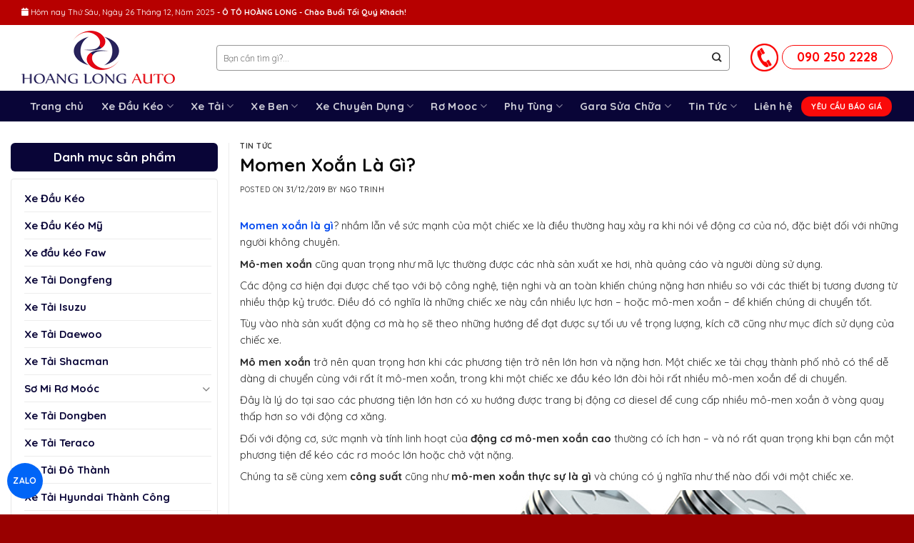

--- FILE ---
content_type: text/html; charset=UTF-8
request_url: https://otohoanglong.vn/momen-xoan-la-gi/
body_size: 33562
content:
<!DOCTYPE html>
<!--[if IE 9 ]> <html lang="vi" prefix="og: https://ogp.me/ns#" class="ie9 loading-site no-js"> <![endif]-->
<!--[if IE 8 ]> <html lang="vi" prefix="og: https://ogp.me/ns#" class="ie8 loading-site no-js"> <![endif]-->
<!--[if (gte IE 9)|!(IE)]><!--><html lang="vi" prefix="og: https://ogp.me/ns#" class="loading-site no-js"> <!--<![endif]-->
<head>
<!-- Google Ads Analytics -->
<!-- Google tag (gtag.js) -->
<script async src="https://www.googletagmanager.com/gtag/js?id=AW-604175579">
</script>
<script>
  window.dataLayer = window.dataLayer || [];
  function gtag(){dataLayer.push(arguments);}
  gtag('js', new Date());

  gtag('config', 'AW-604175579');
</script>
<!-- Google Ads Analytics -->
	<meta charset="UTF-8" />
	<meta name="viewport" content="width=device-width, initial-scale=1.0, maximum-scale=1.0, user-scalable=no" />
	<meta name="google-site-verification" content="4fi9TEMu-TyUMcinWlRs-3uCtbASt80YYY2BIUTqF9Q" />
	<link rel="profile" href="https://gmpg.org/xfn/11" />
	<link rel="pingback" href="https://otohoanglong.vn/xmlrpc.php" />
	<link rel="stylesheet" href="https://use.fontawesome.com/releases/v5.6.1/css/all.css" integrity="sha384-gfdkjb5BdAXd+lj+gudLWI+BXq4IuLW5IT+brZEZsLFm++aCMlF1V92rMkPaX4PP" crossorigin="anonymous">
<!-- Global site tag (gtag.js) - Google Analytics -->
<script async src="https://www.googletagmanager.com/gtag/js?id=UA-129815253-1"></script>
<script>
  window.dataLayer = window.dataLayer || [];
  function gtag(){dataLayer.push(arguments);}
  gtag('js', new Date());
  gtag('config', 'UA-129815253-1');
</script>
	<meta name="google-site-verification" content="n4MC7J9Hzi9dMqm71sOPaDfa4s0EVN3u0JZzpsVlAIU" />
	<meta name="msvalidate.01" content="C67EE6BF550712DA6AC679DAC923FE49" />
	<script>(function(html){html.className = html.className.replace(/\bno-js\b/,'js')})(document.documentElement);</script>
        <style type="text/css">
            #woopcomm .wpc-form-wrapper{ background:#f9f9f9; }#woopcomm .wpc-comment .wpc-comment-right{ background:#fefefe; }#woopcomm .wpc-reply .wpc-comment-right{ background:#f8f8f8; }#woopcomm .wpc-comment-text{ font-size:14px; color:#555; }#woopcomm .wpc-comment-author{ color:#ad74a2; }#woopcomm .wpc-comment-author a{ color:#ad74a2; }#woopcomm .wpc-comment-label{ background:#ad74a2; }#woopcomm .wpc-comment-footer a{ color:#85ad74; }#woopcomm .wpc-comment-footer .wpc-vote-result{ background:#85ad74; }#woopcomm .wpc-reply-link, #woopcomm .wpc-vote-link, #woopcomm .wpc-share-link,#woopcomm span.wpc_cancel_edit,#woopcomm span.wpc_save_edited_comment,#woopcomm span.wpc_editable_comment { color: #85ad74; }#wpc_openModalFormAction > div#wpc_response_info a.close { background: url("https://otohoanglong.vn/wp-content/plugins/woodiscuz-woocommerce-comments/files/img/x.png") no-repeat; }
        </style>
        
<!-- Search Engine Optimization by Rank Math - https://rankmath.com/ -->
<title>Momen Xoắn Là Gì? Ý Nghĩa Của Mô-men Xoắn Trên Xe Tải, Đầu Kéo</title>
<meta name="description" content="Mô men xoắn là gì? Nên chọn mua xe tải, đầu kéo có mô-men xoắn như thế nào theo đúng nhu cầu sử dụng? Đọc ngay bài viết này nhé!"/>
<meta name="robots" content="follow, index, max-snippet:-1, max-video-preview:-1, max-image-preview:large"/>
<link rel="canonical" href="https://otohoanglong.vn/momen-xoan-la-gi/" />
<meta property="og:locale" content="vi_VN" />
<meta property="og:type" content="article" />
<meta property="og:title" content="Momen Xoắn Là Gì? Ý Nghĩa Của Mô-men Xoắn Trên Xe Tải, Đầu Kéo" />
<meta property="og:description" content="Mô men xoắn là gì? Nên chọn mua xe tải, đầu kéo có mô-men xoắn như thế nào theo đúng nhu cầu sử dụng? Đọc ngay bài viết này nhé!" />
<meta property="og:url" content="https://otohoanglong.vn/momen-xoan-la-gi/" />
<meta property="og:site_name" content="Ô Tô Hoàng Long" />
<meta property="article:publisher" content="https://www.facebook.com/Ô-Tô-Hoàng-Long-1860680747550783/" />
<meta property="article:author" content="https://www.facebook.com/ngotrinh.hlauto" />
<meta property="article:section" content="Tin tức" />
<meta property="og:image" content="https://otohoanglong.vn/wp-content/uploads/2019/12/momen-xoan-la-gi.jpg" />
<meta property="og:image:secure_url" content="https://otohoanglong.vn/wp-content/uploads/2019/12/momen-xoan-la-gi.jpg" />
<meta property="og:image:width" content="800" />
<meta property="og:image:height" content="600" />
<meta property="og:image:alt" content="Momen Xoắn Là Gì?" />
<meta property="og:image:type" content="image/jpeg" />
<meta property="article:published_time" content="2019-12-31T09:16:25+07:00" />
<meta name="twitter:card" content="summary_large_image" />
<meta name="twitter:title" content="Momen Xoắn Là Gì? Ý Nghĩa Của Mô-men Xoắn Trên Xe Tải, Đầu Kéo" />
<meta name="twitter:description" content="Mô men xoắn là gì? Nên chọn mua xe tải, đầu kéo có mô-men xoắn như thế nào theo đúng nhu cầu sử dụng? Đọc ngay bài viết này nhé!" />
<meta name="twitter:site" content="@OTOHOANGLONG" />
<meta name="twitter:creator" content="@NgoTrinh8" />
<meta name="twitter:image" content="https://otohoanglong.vn/wp-content/uploads/2019/12/momen-xoan-la-gi.jpg" />
<script type="application/ld+json" class="rank-math-schema">{"@context":"https://schema.org","@graph":[{"@type":["AutomotiveBusiness","Organization"],"@id":"https://otohoanglong.vn/#organization","name":"\u00d4 T\u00f4 Ho\u00e0ng Long","url":"https://otohoanglong.vn","sameAs":["https://www.facebook.com/\u00d4-T\u00f4-Ho\u00e0ng-Long-1860680747550783/","https://twitter.com/OTOHOANGLONG"],"openingHours":["Monday,Tuesday,Wednesday,Thursday,Friday,Saturday,Sunday 09:00-17:00"]},{"@type":"WebSite","@id":"https://otohoanglong.vn/#website","url":"https://otohoanglong.vn","name":"\u00d4 T\u00f4 Ho\u00e0ng Long","publisher":{"@id":"https://otohoanglong.vn/#organization"},"inLanguage":"vi"},{"@type":"ImageObject","@id":"https://otohoanglong.vn/wp-content/uploads/2019/12/momen-xoan-la-gi.jpg","url":"https://otohoanglong.vn/wp-content/uploads/2019/12/momen-xoan-la-gi.jpg","width":"800","height":"600","inLanguage":"vi"},{"@type":"WebPage","@id":"https://otohoanglong.vn/momen-xoan-la-gi/#webpage","url":"https://otohoanglong.vn/momen-xoan-la-gi/","name":"Momen Xo\u1eafn L\u00e0 G\u00ec? \u00dd Ngh\u0129a C\u1ee7a M\u00f4-men Xo\u1eafn Tr\u00ean Xe T\u1ea3i, \u0110\u1ea7u K\u00e9o","datePublished":"2019-12-31T09:16:25+07:00","dateModified":"2019-12-31T09:16:25+07:00","isPartOf":{"@id":"https://otohoanglong.vn/#website"},"primaryImageOfPage":{"@id":"https://otohoanglong.vn/wp-content/uploads/2019/12/momen-xoan-la-gi.jpg"},"inLanguage":"vi"},{"@type":"Person","@id":"https://otohoanglong.vn/author/admin1/","name":"ngo Trinh","description":"Trinh ngo- Oto Hoang Long","url":"https://otohoanglong.vn/author/admin1/","image":{"@type":"ImageObject","@id":"https://secure.gravatar.com/avatar/a03204d8b002caff6bd1c5f51940da1a?s=96&amp;d=mm&amp;r=g","url":"https://secure.gravatar.com/avatar/a03204d8b002caff6bd1c5f51940da1a?s=96&amp;d=mm&amp;r=g","caption":"ngo Trinh","inLanguage":"vi"},"sameAs":["https://otohoanglong.vn","https://www.facebook.com/ngotrinh.hlauto","https://twitter.com/NgoTrinh8"],"worksFor":{"@id":"https://otohoanglong.vn/#organization"}},{"@type":"BlogPosting","headline":"Momen Xo\u1eafn L\u00e0 G\u00ec? \u00dd Ngh\u0129a C\u1ee7a M\u00f4-men Xo\u1eafn Tr\u00ean Xe T\u1ea3i, \u0110\u1ea7u K\u00e9o","datePublished":"2019-12-31T09:16:25+07:00","dateModified":"2019-12-31T09:16:25+07:00","author":{"@id":"https://otohoanglong.vn/author/admin1/","name":"ngo Trinh"},"publisher":{"@id":"https://otohoanglong.vn/#organization"},"description":"M\u00f4 men xo\u1eafn l\u00e0 g\u00ec? N\u00ean ch\u1ecdn mua xe t\u1ea3i, \u0111\u1ea7u k\u00e9o c\u00f3 m\u00f4-men xo\u1eafn nh\u01b0 th\u1ebf n\u00e0o theo \u0111\u00fang nhu c\u1ea7u s\u1eed d\u1ee5ng? \u0110\u1ecdc ngay b\u00e0i vi\u1ebft n\u00e0y nh\u00e9!","name":"Momen Xo\u1eafn L\u00e0 G\u00ec? \u00dd Ngh\u0129a C\u1ee7a M\u00f4-men Xo\u1eafn Tr\u00ean Xe T\u1ea3i, \u0110\u1ea7u K\u00e9o","@id":"https://otohoanglong.vn/momen-xoan-la-gi/#richSnippet","isPartOf":{"@id":"https://otohoanglong.vn/momen-xoan-la-gi/#webpage"},"image":{"@id":"https://otohoanglong.vn/wp-content/uploads/2019/12/momen-xoan-la-gi.jpg"},"inLanguage":"vi","mainEntityOfPage":{"@id":"https://otohoanglong.vn/momen-xoan-la-gi/#webpage"}}]}</script>
<!-- /Rank Math WordPress SEO plugin -->

<script type='text/javascript'>console.log('PixelYourSite Free version 7.1.4');</script>
<link rel="alternate" type="application/rss+xml" title="Dòng thông tin Ô Tô Hoàng Long &raquo;" href="https://otohoanglong.vn/feed/" />
<link rel="alternate" type="application/rss+xml" title="Dòng phản hồi Ô Tô Hoàng Long &raquo;" href="https://otohoanglong.vn/comments/feed/" />
<link rel="alternate" type="application/rss+xml" title="Ô Tô Hoàng Long &raquo; Momen Xoắn Là Gì? Dòng phản hồi" href="https://otohoanglong.vn/momen-xoan-la-gi/feed/" />
<script type="text/javascript">
/* <![CDATA[ */
window._wpemojiSettings = {"baseUrl":"https:\/\/s.w.org\/images\/core\/emoji\/14.0.0\/72x72\/","ext":".png","svgUrl":"https:\/\/s.w.org\/images\/core\/emoji\/14.0.0\/svg\/","svgExt":".svg","source":{"concatemoji":"https:\/\/otohoanglong.vn\/wp-includes\/js\/wp-emoji-release.min.js?ver=6.4.3"}};
/*! This file is auto-generated */
!function(i,n){var o,s,e;function c(e){try{var t={supportTests:e,timestamp:(new Date).valueOf()};sessionStorage.setItem(o,JSON.stringify(t))}catch(e){}}function p(e,t,n){e.clearRect(0,0,e.canvas.width,e.canvas.height),e.fillText(t,0,0);var t=new Uint32Array(e.getImageData(0,0,e.canvas.width,e.canvas.height).data),r=(e.clearRect(0,0,e.canvas.width,e.canvas.height),e.fillText(n,0,0),new Uint32Array(e.getImageData(0,0,e.canvas.width,e.canvas.height).data));return t.every(function(e,t){return e===r[t]})}function u(e,t,n){switch(t){case"flag":return n(e,"\ud83c\udff3\ufe0f\u200d\u26a7\ufe0f","\ud83c\udff3\ufe0f\u200b\u26a7\ufe0f")?!1:!n(e,"\ud83c\uddfa\ud83c\uddf3","\ud83c\uddfa\u200b\ud83c\uddf3")&&!n(e,"\ud83c\udff4\udb40\udc67\udb40\udc62\udb40\udc65\udb40\udc6e\udb40\udc67\udb40\udc7f","\ud83c\udff4\u200b\udb40\udc67\u200b\udb40\udc62\u200b\udb40\udc65\u200b\udb40\udc6e\u200b\udb40\udc67\u200b\udb40\udc7f");case"emoji":return!n(e,"\ud83e\udef1\ud83c\udffb\u200d\ud83e\udef2\ud83c\udfff","\ud83e\udef1\ud83c\udffb\u200b\ud83e\udef2\ud83c\udfff")}return!1}function f(e,t,n){var r="undefined"!=typeof WorkerGlobalScope&&self instanceof WorkerGlobalScope?new OffscreenCanvas(300,150):i.createElement("canvas"),a=r.getContext("2d",{willReadFrequently:!0}),o=(a.textBaseline="top",a.font="600 32px Arial",{});return e.forEach(function(e){o[e]=t(a,e,n)}),o}function t(e){var t=i.createElement("script");t.src=e,t.defer=!0,i.head.appendChild(t)}"undefined"!=typeof Promise&&(o="wpEmojiSettingsSupports",s=["flag","emoji"],n.supports={everything:!0,everythingExceptFlag:!0},e=new Promise(function(e){i.addEventListener("DOMContentLoaded",e,{once:!0})}),new Promise(function(t){var n=function(){try{var e=JSON.parse(sessionStorage.getItem(o));if("object"==typeof e&&"number"==typeof e.timestamp&&(new Date).valueOf()<e.timestamp+604800&&"object"==typeof e.supportTests)return e.supportTests}catch(e){}return null}();if(!n){if("undefined"!=typeof Worker&&"undefined"!=typeof OffscreenCanvas&&"undefined"!=typeof URL&&URL.createObjectURL&&"undefined"!=typeof Blob)try{var e="postMessage("+f.toString()+"("+[JSON.stringify(s),u.toString(),p.toString()].join(",")+"));",r=new Blob([e],{type:"text/javascript"}),a=new Worker(URL.createObjectURL(r),{name:"wpTestEmojiSupports"});return void(a.onmessage=function(e){c(n=e.data),a.terminate(),t(n)})}catch(e){}c(n=f(s,u,p))}t(n)}).then(function(e){for(var t in e)n.supports[t]=e[t],n.supports.everything=n.supports.everything&&n.supports[t],"flag"!==t&&(n.supports.everythingExceptFlag=n.supports.everythingExceptFlag&&n.supports[t]);n.supports.everythingExceptFlag=n.supports.everythingExceptFlag&&!n.supports.flag,n.DOMReady=!1,n.readyCallback=function(){n.DOMReady=!0}}).then(function(){return e}).then(function(){var e;n.supports.everything||(n.readyCallback(),(e=n.source||{}).concatemoji?t(e.concatemoji):e.wpemoji&&e.twemoji&&(t(e.twemoji),t(e.wpemoji)))}))}((window,document),window._wpemojiSettings);
/* ]]> */
</script>
<style id='wp-emoji-styles-inline-css' type='text/css'>

	img.wp-smiley, img.emoji {
		display: inline !important;
		border: none !important;
		box-shadow: none !important;
		height: 1em !important;
		width: 1em !important;
		margin: 0 0.07em !important;
		vertical-align: -0.1em !important;
		background: none !important;
		padding: 0 !important;
	}
</style>
<link rel='stylesheet' id='wp-block-library-css' href='https://otohoanglong.vn/wp-includes/css/dist/block-library/style.min.css?ver=6.4.3' type='text/css' media='all' />
<style id='rank-math-toc-block-style-inline-css' type='text/css'>
.wp-block-rank-math-toc-block nav ol{counter-reset:item}.wp-block-rank-math-toc-block nav ol li{display:block}.wp-block-rank-math-toc-block nav ol li:before{content:counters(item, ".") ". ";counter-increment:item}

</style>
<style id='classic-theme-styles-inline-css' type='text/css'>
/*! This file is auto-generated */
.wp-block-button__link{color:#fff;background-color:#32373c;border-radius:9999px;box-shadow:none;text-decoration:none;padding:calc(.667em + 2px) calc(1.333em + 2px);font-size:1.125em}.wp-block-file__button{background:#32373c;color:#fff;text-decoration:none}
</style>
<style id='global-styles-inline-css' type='text/css'>
body{--wp--preset--color--black: #000000;--wp--preset--color--cyan-bluish-gray: #abb8c3;--wp--preset--color--white: #ffffff;--wp--preset--color--pale-pink: #f78da7;--wp--preset--color--vivid-red: #cf2e2e;--wp--preset--color--luminous-vivid-orange: #ff6900;--wp--preset--color--luminous-vivid-amber: #fcb900;--wp--preset--color--light-green-cyan: #7bdcb5;--wp--preset--color--vivid-green-cyan: #00d084;--wp--preset--color--pale-cyan-blue: #8ed1fc;--wp--preset--color--vivid-cyan-blue: #0693e3;--wp--preset--color--vivid-purple: #9b51e0;--wp--preset--gradient--vivid-cyan-blue-to-vivid-purple: linear-gradient(135deg,rgba(6,147,227,1) 0%,rgb(155,81,224) 100%);--wp--preset--gradient--light-green-cyan-to-vivid-green-cyan: linear-gradient(135deg,rgb(122,220,180) 0%,rgb(0,208,130) 100%);--wp--preset--gradient--luminous-vivid-amber-to-luminous-vivid-orange: linear-gradient(135deg,rgba(252,185,0,1) 0%,rgba(255,105,0,1) 100%);--wp--preset--gradient--luminous-vivid-orange-to-vivid-red: linear-gradient(135deg,rgba(255,105,0,1) 0%,rgb(207,46,46) 100%);--wp--preset--gradient--very-light-gray-to-cyan-bluish-gray: linear-gradient(135deg,rgb(238,238,238) 0%,rgb(169,184,195) 100%);--wp--preset--gradient--cool-to-warm-spectrum: linear-gradient(135deg,rgb(74,234,220) 0%,rgb(151,120,209) 20%,rgb(207,42,186) 40%,rgb(238,44,130) 60%,rgb(251,105,98) 80%,rgb(254,248,76) 100%);--wp--preset--gradient--blush-light-purple: linear-gradient(135deg,rgb(255,206,236) 0%,rgb(152,150,240) 100%);--wp--preset--gradient--blush-bordeaux: linear-gradient(135deg,rgb(254,205,165) 0%,rgb(254,45,45) 50%,rgb(107,0,62) 100%);--wp--preset--gradient--luminous-dusk: linear-gradient(135deg,rgb(255,203,112) 0%,rgb(199,81,192) 50%,rgb(65,88,208) 100%);--wp--preset--gradient--pale-ocean: linear-gradient(135deg,rgb(255,245,203) 0%,rgb(182,227,212) 50%,rgb(51,167,181) 100%);--wp--preset--gradient--electric-grass: linear-gradient(135deg,rgb(202,248,128) 0%,rgb(113,206,126) 100%);--wp--preset--gradient--midnight: linear-gradient(135deg,rgb(2,3,129) 0%,rgb(40,116,252) 100%);--wp--preset--font-size--small: 13px;--wp--preset--font-size--medium: 20px;--wp--preset--font-size--large: 36px;--wp--preset--font-size--x-large: 42px;--wp--preset--spacing--20: 0.44rem;--wp--preset--spacing--30: 0.67rem;--wp--preset--spacing--40: 1rem;--wp--preset--spacing--50: 1.5rem;--wp--preset--spacing--60: 2.25rem;--wp--preset--spacing--70: 3.38rem;--wp--preset--spacing--80: 5.06rem;--wp--preset--shadow--natural: 6px 6px 9px rgba(0, 0, 0, 0.2);--wp--preset--shadow--deep: 12px 12px 50px rgba(0, 0, 0, 0.4);--wp--preset--shadow--sharp: 6px 6px 0px rgba(0, 0, 0, 0.2);--wp--preset--shadow--outlined: 6px 6px 0px -3px rgba(255, 255, 255, 1), 6px 6px rgba(0, 0, 0, 1);--wp--preset--shadow--crisp: 6px 6px 0px rgba(0, 0, 0, 1);}:where(.is-layout-flex){gap: 0.5em;}:where(.is-layout-grid){gap: 0.5em;}body .is-layout-flow > .alignleft{float: left;margin-inline-start: 0;margin-inline-end: 2em;}body .is-layout-flow > .alignright{float: right;margin-inline-start: 2em;margin-inline-end: 0;}body .is-layout-flow > .aligncenter{margin-left: auto !important;margin-right: auto !important;}body .is-layout-constrained > .alignleft{float: left;margin-inline-start: 0;margin-inline-end: 2em;}body .is-layout-constrained > .alignright{float: right;margin-inline-start: 2em;margin-inline-end: 0;}body .is-layout-constrained > .aligncenter{margin-left: auto !important;margin-right: auto !important;}body .is-layout-constrained > :where(:not(.alignleft):not(.alignright):not(.alignfull)){max-width: var(--wp--style--global--content-size);margin-left: auto !important;margin-right: auto !important;}body .is-layout-constrained > .alignwide{max-width: var(--wp--style--global--wide-size);}body .is-layout-flex{display: flex;}body .is-layout-flex{flex-wrap: wrap;align-items: center;}body .is-layout-flex > *{margin: 0;}body .is-layout-grid{display: grid;}body .is-layout-grid > *{margin: 0;}:where(.wp-block-columns.is-layout-flex){gap: 2em;}:where(.wp-block-columns.is-layout-grid){gap: 2em;}:where(.wp-block-post-template.is-layout-flex){gap: 1.25em;}:where(.wp-block-post-template.is-layout-grid){gap: 1.25em;}.has-black-color{color: var(--wp--preset--color--black) !important;}.has-cyan-bluish-gray-color{color: var(--wp--preset--color--cyan-bluish-gray) !important;}.has-white-color{color: var(--wp--preset--color--white) !important;}.has-pale-pink-color{color: var(--wp--preset--color--pale-pink) !important;}.has-vivid-red-color{color: var(--wp--preset--color--vivid-red) !important;}.has-luminous-vivid-orange-color{color: var(--wp--preset--color--luminous-vivid-orange) !important;}.has-luminous-vivid-amber-color{color: var(--wp--preset--color--luminous-vivid-amber) !important;}.has-light-green-cyan-color{color: var(--wp--preset--color--light-green-cyan) !important;}.has-vivid-green-cyan-color{color: var(--wp--preset--color--vivid-green-cyan) !important;}.has-pale-cyan-blue-color{color: var(--wp--preset--color--pale-cyan-blue) !important;}.has-vivid-cyan-blue-color{color: var(--wp--preset--color--vivid-cyan-blue) !important;}.has-vivid-purple-color{color: var(--wp--preset--color--vivid-purple) !important;}.has-black-background-color{background-color: var(--wp--preset--color--black) !important;}.has-cyan-bluish-gray-background-color{background-color: var(--wp--preset--color--cyan-bluish-gray) !important;}.has-white-background-color{background-color: var(--wp--preset--color--white) !important;}.has-pale-pink-background-color{background-color: var(--wp--preset--color--pale-pink) !important;}.has-vivid-red-background-color{background-color: var(--wp--preset--color--vivid-red) !important;}.has-luminous-vivid-orange-background-color{background-color: var(--wp--preset--color--luminous-vivid-orange) !important;}.has-luminous-vivid-amber-background-color{background-color: var(--wp--preset--color--luminous-vivid-amber) !important;}.has-light-green-cyan-background-color{background-color: var(--wp--preset--color--light-green-cyan) !important;}.has-vivid-green-cyan-background-color{background-color: var(--wp--preset--color--vivid-green-cyan) !important;}.has-pale-cyan-blue-background-color{background-color: var(--wp--preset--color--pale-cyan-blue) !important;}.has-vivid-cyan-blue-background-color{background-color: var(--wp--preset--color--vivid-cyan-blue) !important;}.has-vivid-purple-background-color{background-color: var(--wp--preset--color--vivid-purple) !important;}.has-black-border-color{border-color: var(--wp--preset--color--black) !important;}.has-cyan-bluish-gray-border-color{border-color: var(--wp--preset--color--cyan-bluish-gray) !important;}.has-white-border-color{border-color: var(--wp--preset--color--white) !important;}.has-pale-pink-border-color{border-color: var(--wp--preset--color--pale-pink) !important;}.has-vivid-red-border-color{border-color: var(--wp--preset--color--vivid-red) !important;}.has-luminous-vivid-orange-border-color{border-color: var(--wp--preset--color--luminous-vivid-orange) !important;}.has-luminous-vivid-amber-border-color{border-color: var(--wp--preset--color--luminous-vivid-amber) !important;}.has-light-green-cyan-border-color{border-color: var(--wp--preset--color--light-green-cyan) !important;}.has-vivid-green-cyan-border-color{border-color: var(--wp--preset--color--vivid-green-cyan) !important;}.has-pale-cyan-blue-border-color{border-color: var(--wp--preset--color--pale-cyan-blue) !important;}.has-vivid-cyan-blue-border-color{border-color: var(--wp--preset--color--vivid-cyan-blue) !important;}.has-vivid-purple-border-color{border-color: var(--wp--preset--color--vivid-purple) !important;}.has-vivid-cyan-blue-to-vivid-purple-gradient-background{background: var(--wp--preset--gradient--vivid-cyan-blue-to-vivid-purple) !important;}.has-light-green-cyan-to-vivid-green-cyan-gradient-background{background: var(--wp--preset--gradient--light-green-cyan-to-vivid-green-cyan) !important;}.has-luminous-vivid-amber-to-luminous-vivid-orange-gradient-background{background: var(--wp--preset--gradient--luminous-vivid-amber-to-luminous-vivid-orange) !important;}.has-luminous-vivid-orange-to-vivid-red-gradient-background{background: var(--wp--preset--gradient--luminous-vivid-orange-to-vivid-red) !important;}.has-very-light-gray-to-cyan-bluish-gray-gradient-background{background: var(--wp--preset--gradient--very-light-gray-to-cyan-bluish-gray) !important;}.has-cool-to-warm-spectrum-gradient-background{background: var(--wp--preset--gradient--cool-to-warm-spectrum) !important;}.has-blush-light-purple-gradient-background{background: var(--wp--preset--gradient--blush-light-purple) !important;}.has-blush-bordeaux-gradient-background{background: var(--wp--preset--gradient--blush-bordeaux) !important;}.has-luminous-dusk-gradient-background{background: var(--wp--preset--gradient--luminous-dusk) !important;}.has-pale-ocean-gradient-background{background: var(--wp--preset--gradient--pale-ocean) !important;}.has-electric-grass-gradient-background{background: var(--wp--preset--gradient--electric-grass) !important;}.has-midnight-gradient-background{background: var(--wp--preset--gradient--midnight) !important;}.has-small-font-size{font-size: var(--wp--preset--font-size--small) !important;}.has-medium-font-size{font-size: var(--wp--preset--font-size--medium) !important;}.has-large-font-size{font-size: var(--wp--preset--font-size--large) !important;}.has-x-large-font-size{font-size: var(--wp--preset--font-size--x-large) !important;}
.wp-block-navigation a:where(:not(.wp-element-button)){color: inherit;}
:where(.wp-block-post-template.is-layout-flex){gap: 1.25em;}:where(.wp-block-post-template.is-layout-grid){gap: 1.25em;}
:where(.wp-block-columns.is-layout-flex){gap: 2em;}:where(.wp-block-columns.is-layout-grid){gap: 2em;}
.wp-block-pullquote{font-size: 1.5em;line-height: 1.6;}
</style>
<link rel='stylesheet' id='toc-screen-css' href='https://otohoanglong.vn/wp-content/plugins/table-of-contents-plus/screen.min.css?ver=1509' type='text/css' media='all' />
<style id='woocommerce-inline-inline-css' type='text/css'>
.woocommerce form .form-row .required { visibility: visible; }
</style>
<link rel='stylesheet' id='woodiscuz-modal-box-css-css' href='https://otohoanglong.vn/wp-content/plugins/woodiscuz-woocommerce-comments/files/third-party/modal-box/modal-box.css?ver=2.2.3' type='text/css' media='all' />
<link rel='stylesheet' id='woodiscuz-validator-style-css' href='https://otohoanglong.vn/wp-content/plugins/woodiscuz-woocommerce-comments/files/css/fv.css?ver=2.2.3' type='text/css' media='all' />
<link rel='stylesheet' id='woodiscuz-tooltipster-style-css' href='https://otohoanglong.vn/wp-content/plugins/woodiscuz-woocommerce-comments/files/third-party/tooltipster/css/tooltipster.css?ver=2.2.3' type='text/css' media='all' />
<link rel='stylesheet' id='woodiscuz-frontend-css-css' href='https://otohoanglong.vn/wp-content/plugins/woodiscuz-woocommerce-comments/files/css/woodiscuz-frontend.css?ver=2.2.3' type='text/css' media='all' />
<link rel='stylesheet' id='flatsome-icons-css' href='https://otohoanglong.vn/wp-content/themes/flatsome/assets/css/fl-icons.css?ver=3.3' type='text/css' media='all' />
<link rel='stylesheet' id='tablepress-default-css' href='https://otohoanglong.vn/wp-content/plugins/tablepress/css/build/default.css?ver=2.2.5' type='text/css' media='all' />
<link rel='stylesheet' id='msl-main-css' href='https://otohoanglong.vn/wp-content/plugins/master-slider/public/assets/css/masterslider.main.css?ver=3.7.10' type='text/css' media='all' />
<link rel='stylesheet' id='msl-custom-css' href='https://otohoanglong.vn/wp-content/uploads/master-slider/custom.css?ver=4' type='text/css' media='all' />
<link rel='stylesheet' id='flatsome-main-css' href='https://otohoanglong.vn/wp-content/themes/flatsome/assets/css/flatsome.css?ver=3.6.2' type='text/css' media='all' />
<link rel='stylesheet' id='flatsome-shop-css' href='https://otohoanglong.vn/wp-content/themes/flatsome/assets/css/flatsome-shop.css?ver=3.6.2' type='text/css' media='all' />
<link rel='stylesheet' id='flatsome-style-css' href='https://otohoanglong.vn/wp-content/themes/duoc-pham/style.css?ver=3.6.2' type='text/css' media='all' />
<script>if (document.location.protocol != "https:") {document.location = document.URL.replace(/^http:/i, "https:");}</script><script type="text/javascript" src="https://otohoanglong.vn/wp-includes/js/jquery/jquery.min.js?ver=3.7.1" id="jquery-core-js"></script>
<script type="text/javascript" src="https://otohoanglong.vn/wp-includes/js/jquery/jquery-migrate.min.js?ver=3.4.1" id="jquery-migrate-js"></script>
<script type="text/javascript" src="https://otohoanglong.vn/wp-content/plugins/woocommerce/assets/js/js-cookie/js.cookie.min.js?ver=2.1.4" id="js-cookie-js"></script>
<script type="text/javascript" src="https://otohoanglong.vn/wp-content/plugins/woodiscuz-woocommerce-comments/files/js/validator.js?ver=1.0.0" id="woodiscuz-validator-js-js"></script>
<script type="text/javascript" id="woodiscuz-ajax-js-js-extra">
/* <![CDATA[ */
var wpc_ajax_obj = {"url":"https:\/\/otohoanglong.vn\/wp-admin\/admin-ajax.php"};
/* ]]> */
</script>
<script type="text/javascript" src="https://otohoanglong.vn/wp-content/plugins/woodiscuz-woocommerce-comments/files/js/wpc-ajax.js?ver=2.2.3" id="woodiscuz-ajax-js-js"></script>
<script type="text/javascript" src="https://otohoanglong.vn/wp-content/plugins/woodiscuz-woocommerce-comments/files/js/jquery.cookie.js?ver=1.4.1" id="woodiscuz-cookie-js-js"></script>
<script type="text/javascript" src="https://otohoanglong.vn/wp-content/plugins/woodiscuz-woocommerce-comments/files/third-party/tooltipster/js/jquery.tooltipster.min.js?ver=1.2" id="woodiscuz-tooltipster-js-js"></script>
<script type="text/javascript" src="https://otohoanglong.vn/wp-content/plugins/woodiscuz-woocommerce-comments/files/js/jquery.autogrowtextarea.min.js?ver=3.0" id="woodiscuz-autogrowtextarea-js-js"></script>
<script type="text/javascript" src="https://otohoanglong.vn/wp-content/plugins/pixelyoursite/dist/scripts/jquery.bind-first-0.2.3.min.js?ver=6.4.3" id="jquery-bind-first-js"></script>
<script type="text/javascript" id="pys-js-extra">
/* <![CDATA[ */
var pysOptions = {"staticEvents":{"facebook":{"PageView":[{"params":[],"delay":0,"ids":[]}],"GeneralEvent":[{"params":{"post_type":"post","post_id":"3883","content_name":"Momen Xo\u1eafn L\u00e0 G\u00ec?","categories":"Tin t\u1ee9c","tags":""},"delay":0,"ids":[]}]}},"facebook":{"pixelIds":["578795206038993"],"advancedMatching":[],"removeMetadata":false,"contentParams":{"post_type":"post","post_id":3883,"content_name":"Momen Xo\u1eafn L\u00e0 G\u00ec?","categories":"Tin t\u1ee9c","tags":""},"commentEventEnabled":true,"wooVariableAsSimple":false,"downloadEnabled":true,"formEventEnabled":true},"debug":"","siteUrl":"https:\/\/otohoanglong.vn","ajaxUrl":"https:\/\/otohoanglong.vn\/wp-admin\/admin-ajax.php","commonEventParams":{"domain":"otohoanglong.vn","user_roles":"guest","plugin":"PixelYourSite"},"commentEventEnabled":"1","downloadEventEnabled":"1","downloadExtensions":["","doc","exe","js","pdf","ppt","tgz","zip","xls"],"formEventEnabled":"1","gdpr":{"ajax_enabled":false,"all_disabled_by_api":false,"facebook_disabled_by_api":false,"analytics_disabled_by_api":false,"google_ads_disabled_by_api":false,"pinterest_disabled_by_api":false,"bing_disabled_by_api":false,"facebook_prior_consent_enabled":true,"analytics_prior_consent_enabled":true,"google_ads_prior_consent_enabled":null,"pinterest_prior_consent_enabled":true,"bing_prior_consent_enabled":true,"cookiebot_integration_enabled":false,"cookiebot_facebook_consent_category":"marketing","cookiebot_analytics_consent_category":"statistics","cookiebot_google_ads_consent_category":null,"cookiebot_pinterest_consent_category":"marketing","cookiebot_bing_consent_category":"marketing","ginger_integration_enabled":false,"cookie_notice_integration_enabled":false,"cookie_law_info_integration_enabled":false},"woo":{"enabled":true,"addToCartOnButtonEnabled":true,"addToCartOnButtonValueEnabled":true,"addToCartOnButtonValueOption":"price","removeFromCartEnabled":true,"removeFromCartSelector":"form.woocommerce-cart-form .remove"},"edd":{"enabled":false,"addToCartOnButtonEnabled":true,"addToCartOnButtonValueEnabled":true,"addToCartOnButtonValueOption":"price","removeFromCartEnabled":true}};
/* ]]> */
</script>
<script type="text/javascript" src="https://otohoanglong.vn/wp-content/plugins/pixelyoursite/dist/scripts/public.js?ver=7.1.4" id="pys-js"></script>
<link rel="https://api.w.org/" href="https://otohoanglong.vn/wp-json/" /><link rel="alternate" type="application/json" href="https://otohoanglong.vn/wp-json/wp/v2/posts/3883" /><link rel="EditURI" type="application/rsd+xml" title="RSD" href="https://otohoanglong.vn/xmlrpc.php?rsd" />
<meta name="generator" content="WordPress 6.4.3" />
<link rel='shortlink' href='https://otohoanglong.vn/?p=3883' />
<link rel="alternate" type="application/json+oembed" href="https://otohoanglong.vn/wp-json/oembed/1.0/embed?url=https%3A%2F%2Fotohoanglong.vn%2Fmomen-xoan-la-gi%2F" />
<link rel="alternate" type="text/xml+oembed" href="https://otohoanglong.vn/wp-json/oembed/1.0/embed?url=https%3A%2F%2Fotohoanglong.vn%2Fmomen-xoan-la-gi%2F&#038;format=xml" />
<!-- Google Tag Manager -->
<script>(function(w,d,s,l,i){w[l]=w[l]||[];w[l].push({'gtm.start':
new Date().getTime(),event:'gtm.js'});var f=d.getElementsByTagName(s)[0],
j=d.createElement(s),dl=l!='dataLayer'?'&l='+l:'';j.async=true;j.src=
'https://www.googletagmanager.com/gtm.js?id='+i+dl;f.parentNode.insertBefore(j,f);
})(window,document,'script','dataLayer','GTM-MFWKJ2Q');</script>
<!-- End Google Tag Manager -->
<!-- Facebook Pixel Code -->
<script>
!function(f,b,e,v,n,t,s)
{if(f.fbq)return;n=f.fbq=function(){n.callMethod?
n.callMethod.apply(n,arguments):n.queue.push(arguments)};
if(!f._fbq)f._fbq=n;n.push=n;n.loaded=!0;n.version='2.0';
n.queue=[];t=b.createElement(e);t.async=!0;
t.src=v;s=b.getElementsByTagName(e)[0];
s.parentNode.insertBefore(t,s)}(window, document,'script',
'https://connect.facebook.net/en_US/fbevents.js');
fbq('init', '376112997365132');
fbq('track', 'PageView');
</script>
<noscript><img height="1" width="1" style="display:none"
src="https://www.facebook.com/tr?id=376112997365132&ev=PageView&noscript=1"
/></noscript>
<!-- End Facebook Pixel Code -->
<meta name="facebook-domain-verification" content="y13tpnsi3si87vo7mtbl1kldu5x6o2" />
<meta name="google-site-verification" content="1eu30KQVn1ipQi-N6UqbL5fJaGWv7V2hahHQtossy9A" />
<!-- Google Tag Manager -->
<script>(function(w,d,s,l,i){w[l]=w[l]||[];w[l].push({'gtm.start':
new Date().getTime(),event:'gtm.js'});var f=d.getElementsByTagName(s)[0],
j=d.createElement(s),dl=l!='dataLayer'?'&l='+l:'';j.async=true;j.src=
'https://www.googletagmanager.com/gtm.js?id='+i+dl;f.parentNode.insertBefore(j,f);
})(window,document,'script','dataLayer','GTM-MJN6THRD');</script>
<!-- End Google Tag Manager -->

<meta name="google-site-verification" content="PST7Vo1igzywG0HcnCPjLQZFecJFwruBzIljunoEcfs" />
<meta name="msvalidate.01" content="47AFE3EF66C4581B23175B9449D42CE6" /><script>var ms_grabbing_curosr = 'https://otohoanglong.vn/wp-content/plugins/master-slider/public/assets/css/common/grabbing.cur', ms_grab_curosr = 'https://otohoanglong.vn/wp-content/plugins/master-slider/public/assets/css/common/grab.cur';</script>
<meta name="generator" content="MasterSlider 3.7.10 - Responsive Touch Image Slider | avt.li/msf" />
<style>.bg{opacity: 0; transition: opacity 1s; -webkit-transition: opacity 1s;} .bg-loaded{opacity: 1;}</style><!--[if IE]><link rel="stylesheet" type="text/css" href="https://otohoanglong.vn/wp-content/themes/flatsome/assets/css/ie-fallback.css"><script src="//cdnjs.cloudflare.com/ajax/libs/html5shiv/3.6.1/html5shiv.js"></script><script>var head = document.getElementsByTagName('head')[0],style = document.createElement('style');style.type = 'text/css';style.styleSheet.cssText = ':before,:after{content:none !important';head.appendChild(style);setTimeout(function(){head.removeChild(style);}, 0);</script><script src="https://otohoanglong.vn/wp-content/themes/flatsome/assets/libs/ie-flexibility.js"></script><![endif]-->    <script type="text/javascript">
    WebFontConfig = {
      google: { families: [ "Quicksand:regular,700","Quicksand:regular,regular","Quicksand:regular,regular","Quicksand:regular,regular", ] }
    };
    (function() {
      var wf = document.createElement('script');
      wf.src = 'https://ajax.googleapis.com/ajax/libs/webfont/1/webfont.js';
      wf.type = 'text/javascript';
      wf.async = 'true';
      var s = document.getElementsByTagName('script')[0];
      s.parentNode.insertBefore(wf, s);
    })(); </script>
  <script>
!function (w, d, t) {
  w.TiktokAnalyticsObject=t;var ttq=w[t]=w[t]||[];ttq.methods=["page","track","identify","instances","debug","on","off","once","ready","alias","group","enableCookie","disableCookie"],ttq.setAndDefer=function(t,e){t[e]=function(){t.push([e].concat(Array.prototype.slice.call(arguments,0)))}};for(var i=0;i<ttq.methods.length;i++)ttq.setAndDefer(ttq,ttq.methods[i]);ttq.instance=function(t){for(var e=ttq._i[t]||[],n=0;n<ttq.methods.length;n++)ttq.setAndDefer(e,ttq.methods[n]);return e},ttq.load=function(e,n){var i="https://analytics.tiktok.com/i18n/pixel/events.js";ttq._i=ttq._i||{},ttq._i[e]=[],ttq._i[e]._u=i,ttq._t=ttq._t||{},ttq._t[e]=+new Date,ttq._o=ttq._o||{},ttq._o[e]=n||{};var o=document.createElement("script");o.type="text/javascript",o.async=!0,o.src=i+"?sdkid="+e+"&lib="+t;var a=document.getElementsByTagName("script")[0];a.parentNode.insertBefore(o,a)};

  ttq.load('CHS57UBC77U4TTM9207G');
  ttq.page();
}(window, document, 'ttq');
</script>
<meta name="ahrefs-site-verification" content="a35732700a6a61b79b9d04db0328792c12a4987c754a1f2a9f8d64e13015226b">	<noscript><style>.woocommerce-product-gallery{ opacity: 1 !important; }</style></noscript>
	<link rel="icon" href="https://otohoanglong.vn/wp-content/uploads/2018/10/cropped-icon-32x32.png" sizes="32x32" />
<link rel="icon" href="https://otohoanglong.vn/wp-content/uploads/2018/10/cropped-icon-192x192.png" sizes="192x192" />
<link rel="apple-touch-icon" href="https://otohoanglong.vn/wp-content/uploads/2018/10/cropped-icon-180x180.png" />
<meta name="msapplication-TileImage" content="https://otohoanglong.vn/wp-content/uploads/2018/10/cropped-icon-270x270.png" />
<style id="custom-css" type="text/css">:root {--primary-color: #fa0a0a;}/* Site Width */.full-width .ubermenu-nav, .container, .row{max-width: 1250px}.row.row-collapse{max-width: 1220px}.row.row-small{max-width: 1242.5px}.row.row-large{max-width: 1280px}.header-main{height: 92px}#logo img{max-height: 92px}#logo{width:243px;}#logo img{padding:5px 0;}.header-bottom{min-height: 43px}.header-top{min-height: 35px}.has-transparent + .page-title:first-of-type,.has-transparent + #main > .page-title,.has-transparent + #main > div > .page-title,.has-transparent + #main .page-header-wrapper:first-of-type .page-title{padding-top: 172px;}.header.show-on-scroll,.stuck .header-main{height:70px!important}.stuck #logo img{max-height: 70px!important}.search-form{ width: 29%;}.header-bg-color, .header-wrapper {background-color: rgba(255,255,255,0)}.header-bottom {background-color: #090537}.stuck .header-main .nav > li > a{line-height: 50px }.header-bottom-nav > li > a{line-height: 23px }@media (max-width: 549px) {.header-main{height: 70px}#logo img{max-height: 70px}}.nav-dropdown{font-size:100%}.header-top{background-color:#b70000!important;}/* Color */.accordion-title.active, .has-icon-bg .icon .icon-inner,.logo a, .primary.is-underline, .primary.is-link, .badge-outline .badge-inner, .nav-outline > li.active> a,.nav-outline >li.active > a, .cart-icon strong,[data-color='primary'], .is-outline.primary{color: #fa0a0a;}/* Color !important */[data-text-color="primary"]{color: #fa0a0a!important;}/* Background */.scroll-to-bullets a,.featured-title, .label-new.menu-item > a:after, .nav-pagination > li > .current,.nav-pagination > li > span:hover,.nav-pagination > li > a:hover,.has-hover:hover .badge-outline .badge-inner,button[type="submit"], .button.wc-forward:not(.checkout):not(.checkout-button), .button.submit-button, .button.primary:not(.is-outline),.featured-table .title,.is-outline:hover, .has-icon:hover .icon-label,.nav-dropdown-bold .nav-column li > a:hover, .nav-dropdown.nav-dropdown-bold > li > a:hover, .nav-dropdown-bold.dark .nav-column li > a:hover, .nav-dropdown.nav-dropdown-bold.dark > li > a:hover, .is-outline:hover, .tagcloud a:hover,.grid-tools a, input[type='submit']:not(.is-form), .box-badge:hover .box-text, input.button.alt,.nav-box > li > a:hover,.nav-box > li.active > a,.nav-pills > li.active > a ,.current-dropdown .cart-icon strong, .cart-icon:hover strong, .nav-line-bottom > li > a:before, .nav-line-grow > li > a:before, .nav-line > li > a:before,.banner, .header-top, .slider-nav-circle .flickity-prev-next-button:hover svg, .slider-nav-circle .flickity-prev-next-button:hover .arrow, .primary.is-outline:hover, .button.primary:not(.is-outline), input[type='submit'].primary, input[type='submit'].primary, input[type='reset'].button, input[type='button'].primary, .badge-inner{background-color: #fa0a0a;}/* Border */.nav-vertical.nav-tabs > li.active > a,.scroll-to-bullets a.active,.nav-pagination > li > .current,.nav-pagination > li > span:hover,.nav-pagination > li > a:hover,.has-hover:hover .badge-outline .badge-inner,.accordion-title.active,.featured-table,.is-outline:hover, .tagcloud a:hover,blockquote, .has-border, .cart-icon strong:after,.cart-icon strong,.blockUI:before, .processing:before,.loading-spin, .slider-nav-circle .flickity-prev-next-button:hover svg, .slider-nav-circle .flickity-prev-next-button:hover .arrow, .primary.is-outline:hover{border-color: #fa0a0a}.nav-tabs > li.active > a{border-top-color: #fa0a0a}.widget_shopping_cart_content .blockUI.blockOverlay:before { border-left-color: #fa0a0a }.woocommerce-checkout-review-order .blockUI.blockOverlay:before { border-left-color: #fa0a0a }/* Fill */.slider .flickity-prev-next-button:hover svg,.slider .flickity-prev-next-button:hover .arrow{fill: #fa0a0a;}/* Background Color */[data-icon-label]:after, .secondary.is-underline:hover,.secondary.is-outline:hover,.icon-label,.button.secondary:not(.is-outline),.button.alt:not(.is-outline), .badge-inner.on-sale, .button.checkout, .single_add_to_cart_button{ background-color:#F15A22; }/* Color */.secondary.is-underline,.secondary.is-link, .secondary.is-outline,.stars a.active, .star-rating:before, .woocommerce-page .star-rating:before,.star-rating span:before, .color-secondary{color: #F15A22}/* Color !important */[data-text-color="secondary"]{color: #F15A22!important;}/* Border */.secondary.is-outline:hover{border-color:#F15A22}.success.is-underline:hover,.success.is-outline:hover,.success{background-color: #fa0a0a}.success-color, .success.is-link, .success.is-outline{color: #fa0a0a;}.success-border{border-color: #fa0a0a!important;}.alert.is-underline:hover,.alert.is-outline:hover,.alert{background-color: #007FEF}.alert.is-link, .alert.is-outline, .color-alert{color: #007FEF;}body{font-size: 93%;}@media screen and (max-width: 549px){body{font-size: 100%;}}body{font-family:"Quicksand", sans-serif}body{font-weight: 0}body{color: #282828}.nav > li > a {font-family:"Quicksand", sans-serif;}.nav > li > a {font-weight: 0;}h1,h2,h3,h4,h5,h6,.heading-font, .off-canvas-center .nav-sidebar.nav-vertical > li > a{font-family: "Quicksand", sans-serif;}h1,h2,h3,h4,h5,h6,.heading-font,.banner h1,.banner h2{font-weight: 700;}h1,h2,h3,h4,h5,h6,.heading-font{color: #0A0A0A;}.breadcrumbs{text-transform: none;}button,.button{text-transform: none;}.nav > li > a, .links > li > a{text-transform: none;}.section-title span{text-transform: none;}h3.widget-title,span.widget-title{text-transform: none;}.alt-font{font-family: "Quicksand", sans-serif;}.alt-font{font-weight: 0!important;}a{color: #0A0A0A;}a:hover{color: #fa0a0a;}.tagcloud a:hover{border-color: #fa0a0a;background-color: #fa0a0a;}.widget a{color: #0A0A0A;}.widget a:hover{color: #fa0a0a;}.widget .tagcloud a:hover{border-color: #fa0a0a; background-color: #fa0a0a;}[data-icon-label]:after, .button#place_order,.button.checkout,.checkout-button,.single_add_to_cart_button.button{background-color: #FF7300!important }.badge-inner.on-sale{background-color: #F15A22}@media screen and (min-width: 550px){.products .box-vertical .box-image{min-width: 380px!important;width: 380px!important;}}.absolute-footer, html{background-color: #990000}/* Custom CSS */.widget-title {display: block;background: #0a0a0a;height: 40px;line-height: 40px!important;padding: 0 10px!important;color: white;letter-spacing: 0;}.badge {animation: auto;display: none;z-index: 20;pointer-events: none;height: 2.8em;width: 2.8em;-webkit-backface-visibility: hidden;backface-visibility: hidden;}.nav-tabs > li.active > a {border-top-color: #dd3333;background-color: #e61c23;border: 1px solid #e61c23;color: #fff;cursor: pointer;width: 100%;font-size: 15px;}div.wpcf7 {margin: 0;padding: 0;border: 1px dashed #df043e;padding: 20px;}label {color: #222;font-weight: bold;font-size: 18px;text-transform: uppercase;color: #ED1C24;}#register-link2 {position: fixed;top: 33%;right: 10px;z-index: 1000;width: 140px;}.label-new.menu-item > a:after{content:"New";}.label-hot.menu-item > a:after{content:"Hot";}.label-sale.menu-item > a:after{content:"Sale";}.label-popular.menu-item > a:after{content:"Popular";}</style>		<style type="text/css" id="wp-custom-css">
			/*
Bạn có thể thêm CSS ở đây.

Nhấp chuột vào biểu tượng trợ giúp phía trên để tìm hiểu thêm.
*/
.nav>li>a>i+span{text-transform:none}
.nav > li > a{font-weight: 600;}
.widgets-boxed .widget{padding: 10px 10px 10px;}
.widgettitle{font-size: 16px;
    background: #dd3333;
    padding-top: 10px;
    padding-bottom: 10px;
    padding-left: 10px;
    text-transform: uppercase;
    letter-spacing: 0;
    color: white;
    font-weight: normal;margin:0}
.slider .widget ul{margin-left:8px}
.slider ul.ul-reset>li{border: 1px solid #e6e6e6;}
.slider .col-inner ul li{margin-left:0}
ul.menu>li>a{padding: 7px 0;}
.nav-spacing-xlarge>li{margin:0}
.nav-dark .nav>li.active>a{background: #dd3333}
.nav-dark .nav>li>a{padding-left:12px; padding-right:12px}
.nav-dark .nav>li>a:hover{background: #dd3333}
.tieu-de span{    text-transform: uppercase;
    font-size: 20px;
    margin: 0 15px;}
.tieu-de{position: relative;display: flex;flex-flow: row wrap;align-items: center;    justify-content: space-between;
    width: 100%;}.tieu-de b{display: block;flex: 1;
    height: 1px;
    opacity: .5;
    background-color: #090537;} 
.product-title{font-size:17px; font-weight: bold}
.price-wrapper{font-size:14px; margin-top:10px}
.price-wrapper .price{margin-top:10px; font-size:14px;display: flow-root;}
.price-wrapper .price ins span{color: red}
.price-wrapper .price del span{color: #0800ff; font-size:10px}
.badge-container{margin: 0px 0 0 0;top:1px; left:1px}
.badge{    height: 30px;
    width: 50px;}
.badge-inner.on-sale {
    background-color: #ff7300;
    border-bottom-right-radius: 10px;border-top-left-radius:4px;top:1px; left:1px
}
.section-san-pham .box{    border: 1px solid #ececec;
    width: 100%;
    position: relative;
    border-radius: 4px;
    margin: 0 auto;
    background: white;}
.section-san-pham .box:hover{border: 1px solid #dd3333;    background: #dd3333; color: white}
.section-san-pham .box:hover .price-wrapper .price ins span{color: white}
.section-san-pham .box:hover .price-wrapper .price del span{color: white; font-size:16px}
.section-san-pham .box:hover .product-title a{color: white}
span.amount{color:red}
.section-san-pham .box:hover span.amount{color: white}
.sp-ban-chay .col{padding: 0 15px 0px;}
.section-san-pham{    padding-bottom: 0px;}


.section-tin-tuc .box{    border: 1px solid #ececec;
    width: 100%;
    position: relative;
    border-radius: 4px;
    margin: 0 auto;
    background: white;}
.section-tin-tuc .box:hover{border: 1px solid #dd3333;  }
.section-tin-tuc .box:hover .product-title a{color: white}

.section-tin-tuc .box:hover span.amount{color: white}
.sp-ban-chay .col{padding: 0 15px 0px;}
.section-san-pham{    padding-bottom: 0px;}
.box-blog-post .is-divider{display:none}

.section-tin-tuc .box .box-text h5{letter-spacing:0; margin-bottom:2px}
.section-tin-tuc .box  .box-text p:hover{color: black}
.section-tin-tuc:hover .box-text p{color:black}
.section-tin-tuc{padding-top:0; padding-bottom:0}
.section-comment{padding-top:0; padding-bottom:0}
.section{    padding: 0px 0;}
.section section-tin-tuc{padding-bottom:0}
.section-tin-tuc .row-small>.col{    padding: 0 15px 0px;}
.section-tin-tuc .col{padding: 5px;}
.dang-ky-tu-van p{    margin-bottom: 0;}
.dang-ky-tu-van .row .col{    padding: 0 9.8px 0px;}
.lightbox-content{border-radius:4px}
input[type='submit']:not(.is-form){border-radius: 4px}
input[type='email'], input[type='search'], input[type='number'], input[type='url'], input[type='tel'], input[type='text'], textarea{border: 1px solid #dd3333;
    border-radius: 4px;}
form{margin-bottom:0px}
input:hover{box-shadow: inset 0 0em 0em 0 transparent;}
.footer a{color: white;}
.footer a:hover{color:#dd3333;}
.footer p{margin-bottom:12px; COLOR: WHITE}
.footer ul li.bullet-checkmark, ul li.bullet-arrow, ul li.bullet-star, ul li.bullet-arrow{    border-bottom: 1px solid #090537;padding: 3px 0px 3px 15px;}
.footer .col{    padding: 0 9.8px 0px;}
.absolute-footer{padding: 10px 0 10px;}

.widget .is-divider{display:none}
.article-inner .relative{display:none}
.entry-content{    padding-top: 10px;
    padding-bottom: 10px;}
.is-divider{display:none}
.article-inner .entry-content single-page ul li.bullet-checkmark, ul li.bullet-arrow, ul li.bullet-star{    border-bottom: 1px solid #f7f7f7;}
footer.entry-meta{display:none}
.next-prev-nav .flex-col{display:none}
span.widget-title{    font-size: 17px;
    font-weight: 600;
    letter-spacing: 0;
    color: #fff;
    padding-bottom: 10px;}
#product-sidebar .menu-danh-muc-san-pham-container{    border: 1px solid #e8e8e8;
    padding: 8px;
    border-radius: 4px;    margin-top: 10px;}

.product_list_widget .product-title{font-size:15px; font-weight: normal}
.button.is-outline, input[type='submit'].is-outline, input[type='reset'].is-outline, input[type='button'].is-outline{    border: 1px solid currentColor;}
.shop-container{padding-top:20px; padding-bottom:20px}
.product-main{    padding: 0px 0;}
.hide-for-off-canvas{display:none}
.dia-diem-mua-hang{    background: whitesmoke;
    padding: 8px;
    border-radius: 4px;margin-top:10px}
.dia-diem-mua-hang .address{ font-weight: bold;
    margin-bottom: 8px;}
.dia-diem-mua-hang .info{font-size:13.5px}
.op-7{display:none}
.product-main .product-title{font-size:20px}
[data-icon-label]:after, .button#place_order, .button.checkout, .single_add_to_cart_button.button{border-radius:4px}
.khuyen-mai {
    border: 1px solid #bfbfbf;
    padding: 8px;
    font-size: 14px;
    border-radius: 8px;
    margin-bottom: 15px;
    line-height: 15px;
}
.product-footer .woocommerce-tabs>.nav-line:not(.nav-vertical){    margin-top: -31px;
    background: #dd3333;
    padding-left: 10px;} 
.product-footer .nav>li.active>a{    color: rgba(255, 255, 255, 0.85);
    font-size: 15px;
    font-weight: bold;
    padding-left: 10px;
    padding-right: 10px;background: #191919;}
.product-footer .nav > li > a {
    font-weight: normal;
    font-size: 15px;
    color: gainsboro;}
.chat-facebook .col{padding: 0 9.8px 0px;}
.chat-facebook .button{margin-bottom:0}
.detailcall-1{    margin: 10px 0;
    padding: 5px 10px;
    -webkit-border-radius: 5px;
    -moz-border-radius: 5px;
    border-radius: 5px;
    background: #fd6e1d;
    box-shadow: 0 0px 0 0 #248c50 inset;
    text-align: center;}.detailcall-1 h3{    margin-bottom: 0px;}
.form-content .cottrai img{margin-bottom:10px}
.notice {
    border: 1px solid #ff6009;
    color: green;
    padding: 5px;
    font-weight: bold;
    border-radius: 4px;
    text-align: center;
    margin-top: 10px;}

button.btn.btn-default{    padding: 0px 20px;
    border-radius: 4px;}
.footer .col-inner{color:white}
.woocommerce .woocommerce-bacs-bank-details ul{margin-left:20px}
.widget-area .menu-danh-muc-san-pham-container {border: 1px solid #e8e8e8;
    padding: 8px;
    border-radius: 4px;
    margin-top: 10px;
}
/*.shop-container .col-inner{border: 1px solid #efefef;
    border-radius: 4px;}
.shop-container .col-inner:hover{border:1px solid #dd3333}
.header-block-block-2{width:100%}
*/
@media screen and (max-width: 849px){.chat-facebook .col {
    padding: 0 9.8px 10px;}.detailcall-1{margin:0}}
.category-page-row{padding-top:0px}		</style>
			
	<!-- SEO bởi THANHHAIT92 - OTOHOANGLONG.VN -->
		<!-- Google tag (gtag.js) -->
		<script async src="https://www.googletagmanager.com/gtag/js?id=G-G5YYYTT43Y"></script>
		<script>
		window.dataLayer = window.dataLayer || [];
		function gtag(){dataLayer.push(arguments);}
		gtag('js', new Date());

		gtag('config', 'G-G5YYYTT43Y');
		</script>
	<!-- KẾT THÚC SEO bởi THANHHAIT92 -->
	
</head>
<body data-rsssl=1 class="post-template-default single single-post postid-3883 single-format-standard _masterslider _ms_version_3.7.10 woocommerce-no-js full-width lightbox nav-dropdown-has-arrow catalog-mode">
<a class="skip-link screen-reader-text" href="#main">Skip to content</a>
<div id="wrapper">
<header id="header" class="header has-sticky sticky-jump">
   <div class="header-wrapper">
	<div id="top-bar" class="header-top hide-for-sticky nav-dark">
    <div class="flex-row container">
      <div class="flex-col hide-for-medium flex-left">
          <ul class="nav nav-left medium-nav-center nav-small  nav-divided">
              <li class="html custom html_topbar_left"><div class="lich">
<i class="fa fm fa-calendar"></i> Hôm nay 
<script language="JavaScript">
<!--
// Store the date In avarlable
d = new Date()
dateText = ""
// Get the cuurent day and convert it to the name of the day
dayValue = d.getDay()
if(dayValue == 0)
dateText += "Chủ Nhật"
else if (dayValue == 1)
dateText += "Thứ hai"
else if (dayValue == 2)
dateText += "Thứ Ba"
else if (dayValue == 3)
dateText += "Thứ Tư"
else if (dayValue == 4)
dateText += "Thứ Năm"
else if (dayValue == 5)
dateText += "Thứ Sáu"
else if (dayValue == 6)
dateText += "Thứ Bảy"
// Get the current date; if it's before 2000,add 1900
dateText += ", Ngày " + d.getDate()
monthValue = d.getMonth()
dateText += " "
if (monthValue == 0)
dateText += "Tháng 1"
if (monthValue == 1)
dateText += "Tháng 2"
if (monthValue == 2)
dateText += "Tháng 3"
if (monthValue == 3)
dateText += "Tháng 4­"
if (monthValue == 4)
dateText += "Tháng 5"
if (monthValue == 5)
dateText += "Tháng 6"
if (monthValue == 6)
dateText += "Tháng 7"
if (monthValue == 7)
dateText += "Tháng 8"
if (monthValue == 8)
dateText += "Tháng 9"
if (monthValue == 9)
dateText += "Tháng 10"
if (monthValue == 10)
dateText += "Tháng 11"
if (monthValue == 11)
dateText += "Tháng 12"
// Get the current year; if it's before 2000, add 1900
if (d.getYear() < 2000)
dateText += ", Năm " + (1900 + d.getYear())
else
dateText += ", Năm " + (d.getYear())
// Get the current minutes
minuteValue = d.getMinutes()
if (minuteValue < 10)
minuteValue = "0" + minuteValue
// Get the current hours
hourValue = d.getHours()
// Customize the greeting based on the current hours
if (hourValue >=5 && hourValue <= 10)
{
timeText =  " <strong>- Ô TÔ HOÀNG LONG - Mời Bạn 1 Ly Cafe Tại Showroom Nhé !</strong>"
}
else if (hourValue > 10 && hourValue <= 12)
{
timeText =  " <strong>- Ô TÔ HOÀNG LONG - Chào Buổi Trưa Quý Khách</strong>"
}
else if (hourValue >= 13 && hourValue <17)
{
timeText = " <strong>- Ô TÔ HOÀNG LONG - Xin Được Tư Vấn Xe Cho Bạn Nhé!</strong> "
}
else if (hourValue >=17 && hourValue <18)
{
timeText = " <strong>- Ô TÔ HOÀNG LONG - Chào Buổi Chiều Bạn Nhé!</strong>"
}
else if (hourValue >=18 && hourValue<21)
{
timeText =  " <strong>- Ô TÔ HOÀNG LONG - Chào Buổi Tối Quý Khách!</strong>"
}
else if( hourValue >=21 && hourValue <=24)
{
timeText =  "  <strong>- Ô TÔ HOÀNG LONG - Chúc Bạn Ngủ Ngon và Có Giấc Mơ Đẹp!</strong>"
}
else if(hourValue >=1 && hourValue <5 )
{
timeText = "<strong>-  TÔ HOÀNG LONG - Chúc Bạn Một Ngày Vui Vẻ!</strong>"
}
document.write(  dateText + "" + timeText + "")
-->
</script>
</div></li>          </ul>
      </div><!-- flex-col left -->

      <div class="flex-col hide-for-medium flex-center">
          <ul class="nav nav-center nav-small  nav-divided">
                        </ul>
      </div><!-- center -->

      <div class="flex-col hide-for-medium flex-right">
         <ul class="nav top-bar-nav nav-right nav-small  nav-divided">
              <li class="header-contact-wrapper">
		<ul id="header-contact" class="nav nav-divided nav-uppercase header-contact">
		
						<li class="">
			  <a href="mailto:otohoanglong.vn@gmail.com" class="tooltip" title="otohoanglong.vn@gmail.com">
				  <i class="icon-envelop" style="font-size:15px;"></i>			       <span>
			       	otohoanglong.vn@gmail.com			       </span>
			  </a>
			</li>
					
			
						<li class="">
			  <a href="tel:090 250 2228" class="tooltip" title="090 250 2228">
			     <i class="icon-phone" style="font-size:15px;"></i>			      <span>090 250 2228</span>
			  </a>
			</li>
				</ul>
</li>          </ul>
      </div><!-- .flex-col right -->

            <div class="flex-col show-for-medium flex-grow">
          <ul class="nav nav-center nav-small mobile-nav  nav-divided">
              <li class="html custom html_topbar_left"><div class="lich">
<i class="fa fm fa-calendar"></i> Hôm nay 
<script language="JavaScript">
<!--
// Store the date In avarlable
d = new Date()
dateText = ""
// Get the cuurent day and convert it to the name of the day
dayValue = d.getDay()
if(dayValue == 0)
dateText += "Chủ Nhật"
else if (dayValue == 1)
dateText += "Thứ hai"
else if (dayValue == 2)
dateText += "Thứ Ba"
else if (dayValue == 3)
dateText += "Thứ Tư"
else if (dayValue == 4)
dateText += "Thứ Năm"
else if (dayValue == 5)
dateText += "Thứ Sáu"
else if (dayValue == 6)
dateText += "Thứ Bảy"
// Get the current date; if it's before 2000,add 1900
dateText += ", Ngày " + d.getDate()
monthValue = d.getMonth()
dateText += " "
if (monthValue == 0)
dateText += "Tháng 1"
if (monthValue == 1)
dateText += "Tháng 2"
if (monthValue == 2)
dateText += "Tháng 3"
if (monthValue == 3)
dateText += "Tháng 4­"
if (monthValue == 4)
dateText += "Tháng 5"
if (monthValue == 5)
dateText += "Tháng 6"
if (monthValue == 6)
dateText += "Tháng 7"
if (monthValue == 7)
dateText += "Tháng 8"
if (monthValue == 8)
dateText += "Tháng 9"
if (monthValue == 9)
dateText += "Tháng 10"
if (monthValue == 10)
dateText += "Tháng 11"
if (monthValue == 11)
dateText += "Tháng 12"
// Get the current year; if it's before 2000, add 1900
if (d.getYear() < 2000)
dateText += ", Năm " + (1900 + d.getYear())
else
dateText += ", Năm " + (d.getYear())
// Get the current minutes
minuteValue = d.getMinutes()
if (minuteValue < 10)
minuteValue = "0" + minuteValue
// Get the current hours
hourValue = d.getHours()
// Customize the greeting based on the current hours
if (hourValue >=5 && hourValue <= 10)
{
timeText =  " <strong>- Ô TÔ HOÀNG LONG - Mời Bạn 1 Ly Cafe Tại Showroom Nhé !</strong>"
}
else if (hourValue > 10 && hourValue <= 12)
{
timeText =  " <strong>- Ô TÔ HOÀNG LONG - Chào Buổi Trưa Quý Khách</strong>"
}
else if (hourValue >= 13 && hourValue <17)
{
timeText = " <strong>- Ô TÔ HOÀNG LONG - Xin Được Tư Vấn Xe Cho Bạn Nhé!</strong> "
}
else if (hourValue >=17 && hourValue <18)
{
timeText = " <strong>- Ô TÔ HOÀNG LONG - Chào Buổi Chiều Bạn Nhé!</strong>"
}
else if (hourValue >=18 && hourValue<21)
{
timeText =  " <strong>- Ô TÔ HOÀNG LONG - Chào Buổi Tối Quý Khách!</strong>"
}
else if( hourValue >=21 && hourValue <=24)
{
timeText =  "  <strong>- Ô TÔ HOÀNG LONG - Chúc Bạn Ngủ Ngon và Có Giấc Mơ Đẹp!</strong>"
}
else if(hourValue >=1 && hourValue <5 )
{
timeText = "<strong>-  TÔ HOÀNG LONG - Chúc Bạn Một Ngày Vui Vẻ!</strong>"
}
document.write(  dateText + "" + timeText + "")
-->
</script>
</div></li>          </ul>
      </div>
      
    </div><!-- .flex-row -->
</div><!-- #header-top -->
<div id="masthead" class="header-main hide-for-sticky">
      <div class="header-inner flex-row container logo-left medium-logo-center" role="navigation">

          <!-- Logo -->
          <div id="logo" class="flex-col logo">
            <!-- Header logo -->
<a href="https://otohoanglong.vn/" title="Ô Tô Hoàng Long - Trao Chìa Khóa &#8211; Gửi Ước Mơ" rel="home">
    <img width="243" height="92" src="https://otohoanglong.vn/wp-content/uploads/2018/12/logo-hoang-long-web-vn.png" class="header_logo header-logo" alt="Ô Tô Hoàng Long"/><img  width="243" height="92" src="https://otohoanglong.vn/wp-content/uploads/2018/12/logo-hoang-long-web-vn.png" class="header-logo-dark" alt="Ô Tô Hoàng Long"/></a>
          </div>

          <!-- Mobile Left Elements -->
          <div class="flex-col show-for-medium flex-left">
            <ul class="mobile-nav nav nav-left ">
              <li class="nav-icon has-icon">
  		<a href="#" data-open="#main-menu" data-pos="left" data-bg="main-menu-overlay" data-color="" class="is-small" aria-controls="main-menu" aria-expanded="false">
		
		  <i class="icon-menu" ></i>
		  		</a>
	</li>            </ul>
          </div>

          <!-- Left Elements -->
          <div class="flex-col hide-for-medium flex-left
            flex-grow">
            <ul class="header-nav header-nav-main nav nav-left  nav-uppercase" >
              <li class="header-search-form search-form html relative has-icon">
	<div class="header-search-form-wrapper">
		<div class="searchform-wrapper ux-search-box relative form-flat is-normal"><form role="search" method="get" class="searchform" action="https://otohoanglong.vn/">
		<div class="flex-row relative">
						<div class="flex-col search-form-categories">
			<select class="search_categories resize-select mb-0" name="product_cat"><option value="" selected='selected'>All</option><option value="mooc-cho-xi-mang">Mooc Chở Xi Măng</option><option value="mooc-cimc">Mooc CIMC</option><option value="mooc-patec">Mooc Patec</option><option value="xe-container">Xe Container</option><option value="xe-tai">Xe Ô Tô Tải</option><option value="mooc-yunli">Mooc Yunli</option><option value="xe-ben">Xe Ben</option><option value="xe-chuyen-dung">Xe Chuyên Dụng</option><option value="phu-tung-xe">Phụ Tùng Xe</option><option value="so-mi-ro-mooc">Sơ Mi Rơ Moóc</option><option value="so-mi-ro-mooc-cac-loai">Sơ Mi Rơ Mooc Các Loại</option><option value="thung-xe-tai">Thùng Xe Tải</option><option value="xe-ben-howo">Xe Ben Howo</option><option value="xe-dau-keo">Xe Đầu Kéo</option><option value="xe-tai-camc">Xe Tải CAMC</option><option value="xe-tai-chenglong">Xe Tải Chenglong</option><option value="xe-tai-daewoo">Xe Tải Daewoo</option><option value="xe-tai-dongben">Xe Tải Dongben</option><option value="xe-tai-dongfeng-oto">Xe Tải Dongfeng</option><option value="xe-tai-do-thanh">Xe Tải Đô Thành</option><option value="xe-tai-hyundai-thanh-cong">Xe Tải Hyundai Thành Công</option><option value="xe-tai-isuzu">Xe Tải Isuzu</option><option value="xe-tai-nhe">Xe Tải Nhẹ</option><option value="xe-tai-teraco">Xe Tải Teraco</option><option value="xe-tai-truong-giang">Xe Tải Trường Giang</option><option value="xe-tai-veam">Xe Tải VEAM</option><option value="xe-tai-vinh-phat">Xe Tải Vĩnh Phát</option></select>			</div><!-- .flex-col -->
									<div class="flex-col flex-grow">
			  <input type="search" class="search-field mb-0" name="s" value="" placeholder="Bạn cần tìm gì?..." />
		    <input type="hidden" name="post_type" value="product" />
        			</div><!-- .flex-col -->
			<div class="flex-col">
				<button type="submit" class="ux-search-submit submit-button secondary button icon mb-0">
					<i class="icon-search" ></i>				</button>
			</div><!-- .flex-col -->
		</div><!-- .flex-row -->
	 <div class="live-search-results text-left z-top"></div>
</form>
</div>	</div>
</li>            </ul>
          </div>

          <!-- Right Elements -->
          <div class="flex-col hide-for-medium flex-right">
            <ul class="header-nav header-nav-main nav nav-right  nav-uppercase">
              <li class="header-block"><div class="header-block-block-1"><div class="gap-element" style="display:block; height:auto; padding-top:15px" class="clearfix"></div>

<div class="row row-small"  id="row-1686727325">

<div class="col small-12 large-12"  ><div class="col-inner"  >


		<div class="icon-box featured-box icon-box-left text-left"  >
					<div class="icon-box-img" style="width: 39px">
				<div class="icon">
					<div class="icon-inner" >
						<img width="225" height="225" src="https://otohoanglong.vn/wp-content/uploads/2018/07/images-1-1.png" class="attachment-medium size-medium" alt="" decoding="async" fetchpriority="high" srcset="https://otohoanglong.vn/wp-content/uploads/2018/07/images-1-1.png 225w, https://otohoanglong.vn/wp-content/uploads/2018/07/images-1-1-100x100.png 100w, https://otohoanglong.vn/wp-content/uploads/2018/07/images-1-1-150x150.png 150w" sizes="(max-width: 225px) 100vw, 225px" />					</div>
				</div>
			</div>
				<div class="icon-box-text last-reset">
									

<p><span style="font-size: 18px; font-weight: bold;"><strong> 090 250 2228</strong></span>

		</div>
	</div><!-- .icon-box -->
	
	

</div></div>


<style scope="scope">

</style>
</div></div></li>            </ul>
          </div>

          <!-- Mobile Right Elements -->
          <div class="flex-col show-for-medium flex-right">
            <ul class="mobile-nav nav nav-right ">
              <li class="account-item has-icon">
	<a href="https://otohoanglong.vn/momen-xoan-la-gi/"
	class="account-link-mobile is-small" title="Tài khoản">
	  <i class="icon-user" ></i>	</a><!-- .account-link -->
</li>
            </ul>
          </div>

      </div><!-- .header-inner -->
     
            <!-- Header divider -->
      <div class="container"><div class="top-divider full-width"></div></div>
      </div><!-- .header-main --><div id="wide-nav" class="header-bottom wide-nav nav-dark hide-for-medium">
    <div class="flex-row container">

                        <div class="flex-col hide-for-medium flex-left">
                <ul class="nav header-nav header-bottom-nav nav-left  nav-size-large nav-spacing-xlarge nav-uppercase">
                    <li id="menu-item-46" class="menu-item menu-item-type-post_type menu-item-object-page menu-item-home  menu-item-46"><a href="https://otohoanglong.vn/" class="nav-top-link">Trang chủ</a></li>
<li id="menu-item-13200" class="menu-item menu-item-type-custom menu-item-object-custom menu-item-has-children  menu-item-13200 has-dropdown"><a href="https://otohoanglong.vn/xe-dau-keo/" class="nav-top-link">Xe Đầu Kéo<i class="icon-angle-down" ></i></a>
<ul class='nav-dropdown nav-dropdown-default'>
	<li id="menu-item-13238" class="menu-item menu-item-type-custom menu-item-object-custom  menu-item-13238"><a href="https://otohoanglong.vn/xe-container/">Xe Container</a></li>
	<li id="menu-item-10551" class="menu-item menu-item-type-custom menu-item-object-custom  menu-item-10551"><a href="https://otohoanglong.vn/xe-dau-keo/dau-keo-my/">Đầu Kéo Mỹ</a></li>
	<li id="menu-item-10905" class="menu-item menu-item-type-custom menu-item-object-custom  menu-item-10905"><a href="https://otohoanglong.vn/xe-dau-keo/xe-dau-keo-faw/">ĐẦU KÉO FAW</a></li>
	<li id="menu-item-10916" class="menu-item menu-item-type-custom menu-item-object-custom  menu-item-10916"><a href="https://otohoanglong.vn/xe-dau-keo/dau-keo-dongfeng/">ĐẦU KÉO DONGFENG</a></li>
	<li id="menu-item-12748" class="menu-item menu-item-type-custom menu-item-object-custom  menu-item-12748"><a href="https://otohoanglong.vn/xe-dau-keo/dau-keo-shacman/">ĐẦU KÉO SHACMAN</a></li>
	<li id="menu-item-10918" class="menu-item menu-item-type-custom menu-item-object-custom  menu-item-10918"><a href="https://otohoanglong.vn/xe-dau-keo-kamaz/">ĐẦU KÉO KAMAZ</a></li>
	<li id="menu-item-11222" class="menu-item menu-item-type-custom menu-item-object-custom  menu-item-11222"><a href="https://otohoanglong.vn/xe-dau-keo/xe-dau-keo-howo/">ĐẦU KÉO HOWO</a></li>
	<li id="menu-item-13584" class="menu-item menu-item-type-custom menu-item-object-custom  menu-item-13584"><a href="https://otohoanglong.vn/xe-dau-keo-sitrak/">Đầu Kéo Sitrak</a></li>
</ul>
</li>
<li id="menu-item-13064" class="menu-item menu-item-type-custom menu-item-object-custom menu-item-has-children  menu-item-13064 has-dropdown"><a href="https://otohoanglong.vn/xe-tai/" class="nav-top-link">Xe Tải<i class="icon-angle-down" ></i></a>
<ul class='nav-dropdown nav-dropdown-default'>
	<li id="menu-item-13561" class="menu-item menu-item-type-custom menu-item-object-custom  menu-item-13561"><a href="https://otohoanglong.vn/xe-tai-faw/">Xe Tải FAW</a></li>
	<li id="menu-item-2877" class="menu-item menu-item-type-taxonomy menu-item-object-product_cat  menu-item-2877"><a href="https://otohoanglong.vn/xe-tai-shacman/">Xe Tải Shacman</a></li>
	<li id="menu-item-7945" class="menu-item menu-item-type-taxonomy menu-item-object-product_cat  menu-item-7945"><a href="https://otohoanglong.vn/xe-tai-teraco/">Xe Tải Teraco</a></li>
	<li id="menu-item-1716" class="menu-item menu-item-type-taxonomy menu-item-object-product_cat  menu-item-1716"><a href="https://otohoanglong.vn/xe-tai-veam/">Xe Tải VEAM</a></li>
	<li id="menu-item-1956" class="menu-item menu-item-type-taxonomy menu-item-object-product_cat  menu-item-1956"><a href="https://otohoanglong.vn/xe-tai-daewoo/">Xe Tải Daewoo</a></li>
	<li id="menu-item-1214" class="menu-item menu-item-type-taxonomy menu-item-object-product_cat  menu-item-1214"><a href="https://otohoanglong.vn/xe-tai-dongfeng-oto/">Xe Tải Dongfeng</a></li>
	<li id="menu-item-1217" class="menu-item menu-item-type-taxonomy menu-item-object-product_cat  menu-item-1217"><a href="https://otohoanglong.vn/xe-tai-isuzu/">Xe Tải Isuzu</a></li>
	<li id="menu-item-3119" class="menu-item menu-item-type-taxonomy menu-item-object-product_cat  menu-item-3119"><a href="https://otohoanglong.vn/xe-tai-chenglong/">Xe Tải Chenglong</a></li>
	<li id="menu-item-1218" class="menu-item menu-item-type-taxonomy menu-item-object-product_cat  menu-item-1218"><a href="https://otohoanglong.vn/xe-tai-vinh-phat/">Xe Tải Vĩnh Phát</a></li>
	<li id="menu-item-1215" class="menu-item menu-item-type-taxonomy menu-item-object-product_cat  menu-item-1215"><a href="https://otohoanglong.vn/xe-tai-do-thanh/">Xe Tải Đô Thành</a></li>
	<li id="menu-item-1216" class="menu-item menu-item-type-taxonomy menu-item-object-product_cat  menu-item-1216"><a href="https://otohoanglong.vn/xe-tai-hyundai-thanh-cong/">Xe Tải Hyundai Thành Công</a></li>
	<li id="menu-item-1715" class="menu-item menu-item-type-taxonomy menu-item-object-product_cat  menu-item-1715"><a href="https://otohoanglong.vn/xe-tai-dongben/">Xe Tải Dongben</a></li>
	<li id="menu-item-1975" class="menu-item menu-item-type-taxonomy menu-item-object-product_cat  menu-item-1975"><a href="https://otohoanglong.vn/xe-tai-truong-giang/">Xe Tải Trường Giang</a></li>
	<li id="menu-item-1714" class="menu-item menu-item-type-taxonomy menu-item-object-product_cat  menu-item-1714"><a href="https://otohoanglong.vn/xe-tai-nhe/xe-tai-kenbo/">Xe Tải Kenbo</a></li>
	<li id="menu-item-3025" class="menu-item menu-item-type-taxonomy menu-item-object-product_cat  menu-item-3025"><a href="https://otohoanglong.vn/xe-tai-camc/">Xe Tải CAMC</a></li>
	<li id="menu-item-1213" class="menu-item menu-item-type-taxonomy menu-item-object-product_cat  menu-item-1213"><a href="https://otohoanglong.vn/thung-xe-tai/">Thùng Xe Tải</a></li>
</ul>
</li>
<li id="menu-item-10554" class="menu-item menu-item-type-custom menu-item-object-custom menu-item-has-children  menu-item-10554 has-dropdown"><a href="https://otohoanglong.vn/xe-ben" class="nav-top-link">Xe Ben<i class="icon-angle-down" ></i></a>
<ul class='nav-dropdown nav-dropdown-default'>
	<li id="menu-item-12758" class="menu-item menu-item-type-custom menu-item-object-custom  menu-item-12758"><a href="https://otohoanglong.vn/xe-ben/xe-ben-shacman/">Xe Ben Shacman</a></li>
	<li id="menu-item-11172" class="menu-item menu-item-type-taxonomy menu-item-object-product_cat  menu-item-11172"><a href="https://otohoanglong.vn/xe-ben-howo/">Xe Ben Howo</a></li>
	<li id="menu-item-12801" class="menu-item menu-item-type-taxonomy menu-item-object-product_cat  menu-item-12801"><a href="https://otohoanglong.vn/xe-ben/xe-ben-dongfeng/">Xe Ben Dongfeng</a></li>
</ul>
</li>
<li id="menu-item-10559" class="menu-item menu-item-type-custom menu-item-object-custom menu-item-has-children  menu-item-10559 has-dropdown"><a href="https://otohoanglong.vn/xe-chuyen-dung/" class="nav-top-link">Xe Chuyên Dụng<i class="icon-angle-down" ></i></a>
<ul class='nav-dropdown nav-dropdown-default'>
	<li id="menu-item-11990" class="menu-item menu-item-type-taxonomy menu-item-object-product_cat  menu-item-11990"><a href="https://otohoanglong.vn/xe-chuyen-dung/xe-cau/">Xe Cẩu</a></li>
	<li id="menu-item-11996" class="menu-item menu-item-type-taxonomy menu-item-object-product_cat  menu-item-11996"><a href="https://otohoanglong.vn/xe-chuyen-dung/xe-nang/">Xe Nâng</a></li>
	<li id="menu-item-11994" class="menu-item menu-item-type-taxonomy menu-item-object-product_cat  menu-item-11994"><a href="https://otohoanglong.vn/xe-chuyen-dung/xe-ep-rac/">Xe Ép Rác</a></li>
	<li id="menu-item-11991" class="menu-item menu-item-type-taxonomy menu-item-object-product_cat  menu-item-11991"><a href="https://otohoanglong.vn/xe-chuyen-dung/xe-cho-may/">Xe Chở Máy</a></li>
	<li id="menu-item-11992" class="menu-item menu-item-type-taxonomy menu-item-object-product_cat  menu-item-11992"><a href="https://otohoanglong.vn/xe-chuyen-dung/xe-chua-chay/">Xe Chữa Cháy</a></li>
	<li id="menu-item-11997" class="menu-item menu-item-type-taxonomy menu-item-object-product_cat  menu-item-11997"><a href="https://otohoanglong.vn/xe-chuyen-dung/xe-phun-nuoc/">Xe Phun Nước</a></li>
	<li id="menu-item-11995" class="menu-item menu-item-type-taxonomy menu-item-object-product_cat  menu-item-11995"><a href="https://otohoanglong.vn/xe-chuyen-dung/xe-hut-be-phot/">Xe Hút Bể Phốt</a></li>
	<li id="menu-item-11998" class="menu-item menu-item-type-taxonomy menu-item-object-product_cat  menu-item-11998"><a href="https://otohoanglong.vn/xe-chuyen-dung/xe-quet-duong/">Xe Quét Đường</a></li>
	<li id="menu-item-11993" class="menu-item menu-item-type-taxonomy menu-item-object-product_cat  menu-item-11993"><a href="https://otohoanglong.vn/xe-chuyen-dung/xe-cuu-thuong/">Xe Cứu Thương</a></li>
	<li id="menu-item-11989" class="menu-item menu-item-type-taxonomy menu-item-object-product_cat  menu-item-11989"><a href="https://otohoanglong.vn/xe-chuyen-dung/xe-bon-tron-be-tong/">Xe Bồn Trộn Bê Tông</a></li>
	<li id="menu-item-12857" class="menu-item menu-item-type-taxonomy menu-item-object-product_cat  menu-item-12857"><a href="https://otohoanglong.vn/xe-chuyen-dung/xe-bon-cho-dau/">Xe Bồn Chở Dầu</a></li>
	<li id="menu-item-11988" class="menu-item menu-item-type-taxonomy menu-item-object-product_cat  menu-item-11988"><a href="https://otohoanglong.vn/xe-chuyen-dung/xe-bon-cho-thuc-an-chan-nuoi/">Xe Bồn Chở Thức Ăn Chăn Nuôi</a></li>
</ul>
</li>
<li id="menu-item-10561" class="menu-item menu-item-type-custom menu-item-object-custom menu-item-has-children  menu-item-10561 has-dropdown"><a href="https://otohoanglong.vn/so-mi-ro-mooc/" class="nav-top-link">Rơ Mooc<i class="icon-angle-down" ></i></a>
<ul class='nav-dropdown nav-dropdown-default'>
	<li id="menu-item-10563" class="menu-item menu-item-type-custom menu-item-object-custom  menu-item-10563"><a href="https://otohoanglong.vn/ro-mooc">Mooc Bồn Chở Xăng Dầu</a></li>
	<li id="menu-item-11165" class="menu-item menu-item-type-taxonomy menu-item-object-product_cat  menu-item-11165"><a href="https://otohoanglong.vn/so-mi-ro-mooc/mooc-ben-tu-do/">Mooc Ben Tự Đổ</a></li>
	<li id="menu-item-11169" class="menu-item menu-item-type-taxonomy menu-item-object-product_cat  menu-item-11169"><a href="https://otohoanglong.vn/so-mi-ro-mooc/ro-mooc-xuong/">Mooc Xương</a></li>
	<li id="menu-item-11168" class="menu-item menu-item-type-taxonomy menu-item-object-product_cat  menu-item-11168"><a href="https://otohoanglong.vn/so-mi-ro-mooc/mooc-san/">Mooc Sàn</a></li>
	<li id="menu-item-11170" class="menu-item menu-item-type-taxonomy menu-item-object-product_cat  menu-item-11170"><a href="https://otohoanglong.vn/so-mi-ro-mooc/ro-mooc-bon-chuyen-dung/">Rơ Mooc Bồn Chuyên Dụng</a></li>
	<li id="menu-item-11167" class="menu-item menu-item-type-taxonomy menu-item-object-product_cat  menu-item-11167"><a href="https://otohoanglong.vn/so-mi-ro-mooc/mooc-long-khung-mui/">Mooc Lồng Khung Mui</a></li>
	<li id="menu-item-11166" class="menu-item menu-item-type-taxonomy menu-item-object-product_cat  menu-item-11166"><a href="https://otohoanglong.vn/so-mi-ro-mooc/mooc-co-co/">Mooc Cổ Cò</a></li>
	<li id="menu-item-13640" class="menu-item menu-item-type-taxonomy menu-item-object-product_cat  menu-item-13640"><a href="https://otohoanglong.vn/so-mi-ro-mooc/mooc-lung/">Mooc Lửng</a></li>
	<li id="menu-item-13626" class="menu-item menu-item-type-custom menu-item-object-custom  menu-item-13626"><a href="https://otohoanglong.vn/mooc-yunli/">Mooc Yunli</a></li>
	<li id="menu-item-13641" class="menu-item menu-item-type-taxonomy menu-item-object-product_cat  menu-item-13641"><a href="https://otohoanglong.vn/so-mi-ro-mooc-cac-loai/">Sơ Mi Rơ Mooc Các Loại</a></li>
</ul>
</li>
<li id="menu-item-1229" class="menu-item menu-item-type-taxonomy menu-item-object-product_cat menu-item-has-children  menu-item-1229 has-dropdown"><a href="https://otohoanglong.vn/phu-tung-xe/" class="nav-top-link">Phụ Tùng<i class="icon-angle-down" ></i></a>
<ul class='nav-dropdown nav-dropdown-default'>
	<li id="menu-item-11980" class="menu-item menu-item-type-taxonomy menu-item-object-product_cat  menu-item-11980"><a href="https://otohoanglong.vn/phu-tung-xe/phu-tung-xe-faw/">Phụ Tùng Xe Faw</a></li>
	<li id="menu-item-11981" class="menu-item menu-item-type-taxonomy menu-item-object-product_cat  menu-item-11981"><a href="https://otohoanglong.vn/phu-tung-xe/phu-tung-xe-howo/">Phụ Tùng Xe Howo</a></li>
	<li id="menu-item-11983" class="menu-item menu-item-type-taxonomy menu-item-object-product_cat  menu-item-11983"><a href="https://otohoanglong.vn/phu-tung-xe/phu-tung-xe-teraco/">Phụ Tùng Xe Teraco</a></li>
	<li id="menu-item-2696" class="menu-item menu-item-type-taxonomy menu-item-object-product_cat  menu-item-2696"><a href="https://otohoanglong.vn/phu-tung-xe/phu-tung-xe-dau-keo-my/">Phụ Tùng Đầu Kéo Mỹ</a></li>
	<li id="menu-item-11987" class="menu-item menu-item-type-taxonomy menu-item-object-product_cat  menu-item-11987"><a href="https://otohoanglong.vn/phu-tung-xe/phu-tung-xe-tai-veam/">Phụ Tùng Xe Tải Veam</a></li>
	<li id="menu-item-11982" class="menu-item menu-item-type-taxonomy menu-item-object-product_cat  menu-item-11982"><a href="https://otohoanglong.vn/phu-tung-xe/phu-tung-xe-shacman/">Phụ Tùng Xe Shacman</a></li>
	<li id="menu-item-11986" class="menu-item menu-item-type-taxonomy menu-item-object-product_cat  menu-item-11986"><a href="https://otohoanglong.vn/phu-tung-xe/phu-tung-xe-dongfeng/">Phụ Tùng Xe Dongfeng</a></li>
	<li id="menu-item-11979" class="menu-item menu-item-type-taxonomy menu-item-object-product_cat  menu-item-11979"><a href="https://otohoanglong.vn/phu-tung-xe/phu-tung-xe-chenglong/">Phụ Tùng Xe Chenglong</a></li>
	<li id="menu-item-11985" class="menu-item menu-item-type-taxonomy menu-item-object-product_cat  menu-item-11985"><a href="https://otohoanglong.vn/phu-tung-xe/phu-tung-xe-tai-daewo/">Phụ Tùng Xe Tải Daewoo</a></li>
	<li id="menu-item-4025" class="menu-item menu-item-type-post_type menu-item-object-page  menu-item-4025"><a href="https://otohoanglong.vn/phu-tung-xe-dau-keo-hyundai/">Phụ Tùng Xe Đầu Kéo Hyundai</a></li>
</ul>
</li>
<li id="menu-item-2343" class="menu-item menu-item-type-post_type menu-item-object-page menu-item-has-children  menu-item-2343 has-dropdown"><a href="https://otohoanglong.vn/dich-vu-sua-xe-tai-dau-keo/" class="nav-top-link">Gara Sửa Chữa<i class="icon-angle-down" ></i></a>
<ul class='nav-dropdown nav-dropdown-default'>
	<li id="menu-item-13207" class="menu-item menu-item-type-custom menu-item-object-custom  menu-item-13207"><a href="https://otohoanglong.vn/cuu-ho-giao-thong/">Cứu Hộ Giao Thông</a></li>
	<li id="menu-item-13404" class="menu-item menu-item-type-custom menu-item-object-custom  menu-item-13404"><a href="https://otohoanglong.vn/dich-vu/">Các Dịch Vụ Khác</a></li>
</ul>
</li>
<li id="menu-item-44" class="menu-item menu-item-type-post_type menu-item-object-page current_page_parent menu-item-has-children  menu-item-44 has-dropdown"><a href="https://otohoanglong.vn/tin-tuc/" class="nav-top-link">Tin Tức<i class="icon-angle-down" ></i></a>
<ul class='nav-dropdown nav-dropdown-default'>
	<li id="menu-item-1931" class="menu-item menu-item-type-post_type menu-item-object-page  menu-item-1931"><a href="https://otohoanglong.vn/tuyen-dung/">Trang Tuyển Dụng</a></li>
	<li id="menu-item-13235" class="menu-item menu-item-type-custom menu-item-object-custom  menu-item-13235"><a href="https://otohoanglong.vn/kinh-nghiem-ve-xe-dau-keo/">Kinh Nghiệm Đầu Kéo</a></li>
	<li id="menu-item-13236" class="menu-item menu-item-type-custom menu-item-object-custom  menu-item-13236"><a href="https://otohoanglong.vn/le-ban-giao-xe/">Lễ Bàn Giao Xe</a></li>
	<li id="menu-item-13237" class="menu-item menu-item-type-custom menu-item-object-custom  menu-item-13237"><a href="https://otohoanglong.vn/bang-gia-xe/">Bảng Giá Xe</a></li>
</ul>
</li>
<li id="menu-item-1396" class="menu-item menu-item-type-post_type menu-item-object-page  menu-item-1396"><a href="https://otohoanglong.vn/lien-he-voi-chung-toi/" class="nav-top-link">Liên hệ</a></li>
                </ul>
            </div><!-- flex-col -->
            
            
                        <div class="flex-col hide-for-medium flex-right flex-grow">
              <ul class="nav header-nav header-bottom-nav nav-right  nav-size-large nav-spacing-xlarge nav-uppercase">
                   <li class="html header-button-1">
	<div class="header-button">
	<a href="https://otohoanglong.vn/yeu-cau-bao-gia/" class="button primary"  style="border-radius:99px;">
    <span>YÊU CẦU BÁO GIÁ</span>
  </a>
	</div>
</li>


              </ul>
            </div><!-- flex-col -->
            
            
    </div><!-- .flex-row -->
</div><!-- .header-bottom -->

<div class="header-bg-container fill"><div class="header-bg-image fill"></div><div class="header-bg-color fill"></div></div><!-- .header-bg-container -->   </div><!-- header-wrapper-->
</header>
<main id="main" class="">
<div id="content" class="blog-wrapper blog-single page-wrapper">
	
<div class="row row-large row-divided ">

	<div class="post-sidebar large-3 col">
		<div id="secondary" class="widget-area " role="complementary">
		<aside id="nav_menu-3" class="widget widget_nav_menu"><span class="widget-title "><span>Danh mục sản phẩm</span></span><div class="is-divider small"></div><div class="menu-danh-muc-san-pham-container"><ul id="menu-danh-muc-san-pham" class="menu"><li id="menu-item-2157" class="menu-item menu-item-type-taxonomy menu-item-object-product_cat menu-item-2157"><a href="https://otohoanglong.vn/xe-dau-keo/">Xe Đầu Kéo</a></li>
<li id="menu-item-9355" class="menu-item menu-item-type-taxonomy menu-item-object-product_cat menu-item-9355"><a href="https://otohoanglong.vn/xe-dau-keo/dau-keo-my/">Xe Đầu Kéo Mỹ</a></li>
<li id="menu-item-9356" class="menu-item menu-item-type-taxonomy menu-item-object-product_cat menu-item-9356"><a href="https://otohoanglong.vn/xe-dau-keo/xe-dau-keo-faw/">Xe đầu kéo Faw</a></li>
<li id="menu-item-1220" class="menu-item menu-item-type-taxonomy menu-item-object-product_cat menu-item-1220"><a href="https://otohoanglong.vn/xe-tai-dongfeng-oto/">Xe Tải Dongfeng</a></li>
<li id="menu-item-1223" class="menu-item menu-item-type-taxonomy menu-item-object-product_cat menu-item-1223"><a href="https://otohoanglong.vn/xe-tai-isuzu/">Xe Tải Isuzu</a></li>
<li id="menu-item-1973" class="menu-item menu-item-type-taxonomy menu-item-object-product_cat menu-item-1973"><a href="https://otohoanglong.vn/xe-tai-daewoo/">Xe Tải Daewoo</a></li>
<li id="menu-item-2879" class="menu-item menu-item-type-taxonomy menu-item-object-product_cat menu-item-2879"><a href="https://otohoanglong.vn/xe-tai-shacman/">Xe Tải Shacman</a></li>
<li id="menu-item-2312" class="menu-item menu-item-type-taxonomy menu-item-object-product_cat menu-item-has-children menu-item-2312"><a href="https://otohoanglong.vn/so-mi-ro-mooc/">Sơ Mi Rơ Moóc</a>
<ul class="sub-menu">
	<li id="menu-item-6894" class="menu-item menu-item-type-taxonomy menu-item-object-product_cat menu-item-6894"><a href="https://otohoanglong.vn/so-mi-ro-mooc/mooc-san/">Mooc Sàn</a></li>
	<li id="menu-item-6895" class="menu-item menu-item-type-taxonomy menu-item-object-product_cat menu-item-6895"><a href="https://otohoanglong.vn/so-mi-ro-mooc/ro-mooc-xuong/">Mooc Xương</a></li>
	<li id="menu-item-6893" class="menu-item menu-item-type-taxonomy menu-item-object-product_cat menu-item-6893"><a href="https://otohoanglong.vn/so-mi-ro-mooc/mooc-long-khung-mui/">Mooc Lồng Khung Mui</a></li>
	<li id="menu-item-6892" class="menu-item menu-item-type-taxonomy menu-item-object-product_cat menu-item-6892"><a href="https://otohoanglong.vn/so-mi-ro-mooc/mooc-co-co/">Mooc Cổ Cò</a></li>
	<li id="menu-item-6891" class="menu-item menu-item-type-taxonomy menu-item-object-product_cat menu-item-6891"><a href="https://otohoanglong.vn/so-mi-ro-mooc/mooc-ben-tu-do/">Mooc Ben Tự Đổ</a></li>
	<li id="menu-item-2317" class="menu-item menu-item-type-taxonomy menu-item-object-product_cat menu-item-2317"><a href="https://otohoanglong.vn/so-mi-ro-mooc/ro-mooc-bon-chuyen-dung/">Rơ Mooc Bồn Chuyên Dụng</a></li>
</ul>
</li>
<li id="menu-item-1724" class="menu-item menu-item-type-taxonomy menu-item-object-product_cat menu-item-1724"><a href="https://otohoanglong.vn/xe-tai-dongben/">Xe Tải Dongben</a></li>
<li id="menu-item-7944" class="menu-item menu-item-type-taxonomy menu-item-object-product_cat menu-item-7944"><a href="https://otohoanglong.vn/xe-tai-teraco/">Xe Tải Teraco</a></li>
<li id="menu-item-1221" class="menu-item menu-item-type-taxonomy menu-item-object-product_cat menu-item-1221"><a href="https://otohoanglong.vn/xe-tai-do-thanh/">Xe Tải Đô Thành</a></li>
<li id="menu-item-1222" class="menu-item menu-item-type-taxonomy menu-item-object-product_cat menu-item-1222"><a href="https://otohoanglong.vn/xe-tai-hyundai-thanh-cong/">Xe Tải Hyundai Thành Công</a></li>
<li id="menu-item-1224" class="menu-item menu-item-type-taxonomy menu-item-object-product_cat menu-item-1224"><a href="https://otohoanglong.vn/xe-tai-vinh-phat/">Xe Tải Vĩnh Phát</a></li>
<li id="menu-item-3143" class="menu-item menu-item-type-taxonomy menu-item-object-product_cat menu-item-3143"><a href="https://otohoanglong.vn/xe-tai-chenglong/">Xe Tải Chenglong</a></li>
<li id="menu-item-1722" class="menu-item menu-item-type-taxonomy menu-item-object-product_cat menu-item-1722"><a href="https://otohoanglong.vn/xe-tai-veam/">Xe Tải VEAM</a></li>
<li id="menu-item-1723" class="menu-item menu-item-type-taxonomy menu-item-object-product_cat menu-item-1723"><a href="https://otohoanglong.vn/xe-tai-nhe/xe-tai-kenbo/">Xe Tải Kenbo</a></li>
<li id="menu-item-1974" class="menu-item menu-item-type-taxonomy menu-item-object-product_cat menu-item-1974"><a href="https://otohoanglong.vn/xe-tai-truong-giang/">Xe Tải Trường Giang</a></li>
<li id="menu-item-1219" class="menu-item menu-item-type-taxonomy menu-item-object-product_cat menu-item-1219"><a href="https://otohoanglong.vn/thung-xe-tai/">Thùng Xe Tải</a></li>
<li id="menu-item-1226" class="menu-item menu-item-type-taxonomy menu-item-object-product_cat menu-item-1226"><a href="https://otohoanglong.vn/phu-tung-xe/">Phụ Tùng Xe</a></li>
</ul></div></aside>		<aside id="flatsome_recent_posts-2" class="widget flatsome_recent_posts">		<span class="widget-title "><span>Bài viết &#8211; Tin tức</span></span><div class="is-divider small"></div>		<ul>		
		
		<li class="recent-blog-posts-li">
			<div class="flex-row recent-blog-posts align-top pt-half pb-half">
				<div class="flex-col mr-half">
					<div class="badge post-date  badge-square">
							<div class="badge-inner bg-fill" style="background: url(https://otohoanglong.vn/wp-content/uploads/2025/12/muc-phat-qua-toc-do-2-150x150.jpg); border:0;">
                                							</div>
					</div>
				</div><!-- .flex-col -->
				<div class="flex-col flex-grow">
					  <a href="https://otohoanglong.vn/muc-phat-qua-toc-do-quy-dinh-moi-nhat/" title="Mức Phạt Quá Tốc Độ Năm 2025: Quy Định Mới Nhất Người Lái Xe Cần Biết">Mức Phạt Quá Tốc Độ Năm 2025: Quy Định Mới Nhất Người Lái Xe Cần Biết</a>
				   	  <span class="post_comments op-7 block is-xsmall"><a href="https://otohoanglong.vn/muc-phat-qua-toc-do-quy-dinh-moi-nhat/#respond"></a></span>
				</div>
			</div><!-- .flex-row -->
		</li>
		
		
		<li class="recent-blog-posts-li">
			<div class="flex-row recent-blog-posts align-top pt-half pb-half">
				<div class="flex-col mr-half">
					<div class="badge post-date  badge-square">
							<div class="badge-inner bg-fill" style="background: url(https://otohoanglong.vn/wp-content/uploads/2025/12/Muc-Phat-Vuot-Den-Do--150x150.jpg); border:0;">
                                							</div>
					</div>
				</div><!-- .flex-col -->
				<div class="flex-col flex-grow">
					  <a href="https://otohoanglong.vn/muc-phat-vuot-den-do-doi-voi-o-to-xe-may/" title="Mức Phạt Vượt Đèn Đỏ Đối Với Ô Tô, Xe Máy Năm 2025 Theo Nghị Định 168">Mức Phạt Vượt Đèn Đỏ Đối Với Ô Tô, Xe Máy Năm 2025 Theo Nghị Định 168</a>
				   	  <span class="post_comments op-7 block is-xsmall"><a href="https://otohoanglong.vn/muc-phat-vuot-den-do-doi-voi-o-to-xe-may/#respond"></a></span>
				</div>
			</div><!-- .flex-row -->
		</li>
		
		
		<li class="recent-blog-posts-li">
			<div class="flex-row recent-blog-posts align-top pt-half pb-half">
				<div class="flex-col mr-half">
					<div class="badge post-date  badge-square">
							<div class="badge-inner bg-fill" style="background: url(https://otohoanglong.vn/wp-content/uploads/2025/12/Muc-Phat-Xe-Di-Sai-Gio-Cam-1-150x150.jpg); border:0;">
                                							</div>
					</div>
				</div><!-- .flex-col -->
				<div class="flex-col flex-grow">
					  <a href="https://otohoanglong.vn/muc-phat-xe-di-sai-gio-cam-moi-nhat-nam-2025/" title="Mức Phạt Xe Đi Sai Giờ Cấm Mới Nhất Năm 2025">Mức Phạt Xe Đi Sai Giờ Cấm Mới Nhất Năm 2025</a>
				   	  <span class="post_comments op-7 block is-xsmall"><a href="https://otohoanglong.vn/muc-phat-xe-di-sai-gio-cam-moi-nhat-nam-2025/#respond"></a></span>
				</div>
			</div><!-- .flex-row -->
		</li>
		
		
		<li class="recent-blog-posts-li">
			<div class="flex-row recent-blog-posts align-top pt-half pb-half">
				<div class="flex-col mr-half">
					<div class="badge post-date  badge-square">
							<div class="badge-inner bg-fill" >
                                								<span class="post-date-day">23</span><br>
								<span class="post-date-month is-xsmall">Th12</span>
                                							</div>
					</div>
				</div><!-- .flex-col -->
				<div class="flex-col flex-grow">
					  <a href="https://otohoanglong.vn/chien-ma-san-sang-binh-ngo-them-sang-hai-loc-dau-nam-2026/" title="Chiến Mã Sẵn Sàng – Bính Ngọ Thêm Sang – Hái Lộc Đầu Năm 2026">Chiến Mã Sẵn Sàng – Bính Ngọ Thêm Sang – Hái Lộc Đầu Năm 2026</a>
				   	  <span class="post_comments op-7 block is-xsmall"><a href="https://otohoanglong.vn/chien-ma-san-sang-binh-ngo-them-sang-hai-loc-dau-nam-2026/#respond"></a></span>
				</div>
			</div><!-- .flex-row -->
		</li>
		
		
		<li class="recent-blog-posts-li">
			<div class="flex-row recent-blog-posts align-top pt-half pb-half">
				<div class="flex-col mr-half">
					<div class="badge post-date  badge-square">
							<div class="badge-inner bg-fill" style="background: url(https://otohoanglong.vn/wp-content/uploads/2025/12/MUC-PHAT-KHONG-MANG-THEO-GIAY-PHEP-LAI-XE-150x150.jpg); border:0;">
                                							</div>
					</div>
				</div><!-- .flex-col -->
				<div class="flex-col flex-grow">
					  <a href="https://otohoanglong.vn/muc-phat-khong-mang-giay-phep-lai-xe-moi/" title="Mức Phạt Không Mang Giấy Phép Lái Xe Năm 2025 Theo Quy Định Mới">Mức Phạt Không Mang Giấy Phép Lái Xe Năm 2025 Theo Quy Định Mới</a>
				   	  <span class="post_comments op-7 block is-xsmall"><a href="https://otohoanglong.vn/muc-phat-khong-mang-giay-phep-lai-xe-moi/#respond"></a></span>
				</div>
			</div><!-- .flex-row -->
		</li>
				</ul>		</aside><aside id="media_image-9" class="widget widget_media_image"><a href="https://otohoanglong.vn/yeu-cau-bao-gia/"><img width="300" height="300" src="https://otohoanglong.vn/wp-content/uploads/2024/11/uu-dai-hoanglong-300x300.jpg" class="image wp-image-10858  attachment-medium size-medium" alt="uu dai hoanglong" style="max-width: 100%; height: auto;" decoding="async" srcset="https://otohoanglong.vn/wp-content/uploads/2024/11/uu-dai-hoanglong-300x300.jpg 300w, https://otohoanglong.vn/wp-content/uploads/2024/11/uu-dai-hoanglong-380x380.jpg 380w, https://otohoanglong.vn/wp-content/uploads/2024/11/uu-dai-hoanglong-100x100.jpg 100w, https://otohoanglong.vn/wp-content/uploads/2024/11/uu-dai-hoanglong-600x600.jpg 600w, https://otohoanglong.vn/wp-content/uploads/2024/11/uu-dai-hoanglong-1024x1024.jpg 1024w, https://otohoanglong.vn/wp-content/uploads/2024/11/uu-dai-hoanglong-150x150.jpg 150w, https://otohoanglong.vn/wp-content/uploads/2024/11/uu-dai-hoanglong-768x768.jpg 768w, https://otohoanglong.vn/wp-content/uploads/2024/11/uu-dai-hoanglong-1536x1536.jpg 1536w, https://otohoanglong.vn/wp-content/uploads/2024/11/uu-dai-hoanglong.jpg 1800w" sizes="(max-width: 300px) 100vw, 300px" /></a></aside></div><!-- #secondary -->
	</div><!-- .post-sidebar -->

	<div class="large-9 col medium-col-first">
		


<article id="post-3883" class="post-3883 post type-post status-publish format-standard has-post-thumbnail hentry category-tin-tuc">
	<div class="article-inner ">
		<header class="entry-header">
	<div class="entry-header-text entry-header-text-top text-left">
		<h6 class="entry-category is-xsmall">
	<a href="https://otohoanglong.vn/tin-tuc/" rel="category tag">Tin tức</a></h6>

<h1 class="entry-title">Momen Xoắn Là Gì?</h1>
<div class="entry-divider is-divider small"></div>

	<div class="entry-meta uppercase is-xsmall">
		<span class="posted-on">Posted on <a href="https://otohoanglong.vn/momen-xoan-la-gi/" rel="bookmark"><time class="entry-date published updated" datetime="2019-12-31T09:16:25+07:00">31/12/2019</time></a></span><span class="byline"> by <span class="meta-author vcard"><a class="url fn n" href="https://otohoanglong.vn/author/admin1/">ngo Trinh</a></span></span>	</div><!-- .entry-meta -->
	</div><!-- .entry-header -->

						<div class="entry-image relative">
				<a href="https://otohoanglong.vn/momen-xoan-la-gi/">
    <img width="800" height="600" src="https://otohoanglong.vn/wp-content/uploads/2019/12/momen-xoan-la-gi.jpg" class="attachment-large size-large wp-post-image" alt="" decoding="async" srcset="https://otohoanglong.vn/wp-content/uploads/2019/12/momen-xoan-la-gi.jpg 800w, https://otohoanglong.vn/wp-content/uploads/2019/12/momen-xoan-la-gi-380x285.jpg 380w, https://otohoanglong.vn/wp-content/uploads/2019/12/momen-xoan-la-gi-600x450.jpg 600w, https://otohoanglong.vn/wp-content/uploads/2019/12/momen-xoan-la-gi-300x225.jpg 300w, https://otohoanglong.vn/wp-content/uploads/2019/12/momen-xoan-la-gi-768x576.jpg 768w" sizes="(max-width: 800px) 100vw, 800px" /></a>
				<div class="badge absolute top post-date badge-square">
	<div class="badge-inner">
		<span class="post-date-day">31</span><br>
		<span class="post-date-month is-small">Th12</span>
	</div>
</div>			</div><!-- .entry-image -->
			</header><!-- post-header -->
		<div class="entry-content single-page">

	<p><a href="https://otohoanglong.vn/momen-xoan-la-gi/"><strong>Momen xoắn là gì</strong></a>? nhầm lẫn về sức mạnh của một chiếc xe là điều thường hay xảy ra khi nói về động cơ của nó, đặc biệt đối với những người không chuyên.</p>
<p><strong>Mô-men xoắn</strong> cũng quan trọng như mã lực thường được các nhà sản xuất xe hơi, nhà quảng cáo và người dùng sử dụng.</p>
<p>Các động cơ hiện đại được chế tạo với bộ công nghệ, tiện nghi và an toàn khiến chúng nặng hơn nhiều so với các thiết bị tương đương từ nhiều thập kỷ trước. Điều đó có nghĩa là những chiếc xe này cần nhiều lực hơn &#8211; hoặc mô-men xoắn &#8211; để khiến chúng di chuyển tốt.</p>
<p>Tùy vào nhà sản xuất động cơ mà họ sẽ theo những hướng để đạt được sự tối ưu về trọng lượng, kích cỡ cũng như mục đích sử dụng của chiếc xe.</p>
<p><strong>Mô men xoắn</strong> trở nên quan trọng hơn khi các phương tiện trở nên lớn hơn và nặng hơn. Một chiếc xe tải chạy thành phố nhỏ có thể dễ dàng di chuyển cùng với rất ít mô-men xoắn, trong khi một chiếc xe đầu kéo lớn đòi hỏi rất nhiều mô-men xoắn để di chuyển.</p>
<p>Đây là lý do tại sao các phương tiện lớn hơn có xu hướng được trang bị động cơ diesel để cung cấp nhiều mô-men xoắn ở vòng quay thấp hơn so với động cơ xăng.</p>
<p>Đối với động cơ, sức mạnh và tính linh hoạt của <strong>động cơ mô-men xoắn cao</strong> thường có ích hơn &#8211; và nó rất quan trọng khi bạn cần một phương tiện để kéo các rơ moóc lớn hoặc chở vật nặng.</p>
<p>Chúng ta sẽ cùng xem <strong>công suất</strong> cũng như <strong>mô-men xoắn thực sự là gì</strong> và chúng có ý nghĩa như thế nào đối với một chiếc xe.</p>
<figure id="attachment_3885" aria-describedby="caption-attachment-3885" style="width: 800px" class="wp-caption aligncenter"><img loading="lazy" decoding="async" class="wp-image-3885 size-full" title="Momen xoắn là gì?" src="https://otohoanglong.vn/wp-content/uploads/2019/12/momen-xoan-la-gi.jpg" alt="Momen xoắn là gì?" width="800" height="600" srcset="https://otohoanglong.vn/wp-content/uploads/2019/12/momen-xoan-la-gi.jpg 800w, https://otohoanglong.vn/wp-content/uploads/2019/12/momen-xoan-la-gi-380x285.jpg 380w, https://otohoanglong.vn/wp-content/uploads/2019/12/momen-xoan-la-gi-600x450.jpg 600w, https://otohoanglong.vn/wp-content/uploads/2019/12/momen-xoan-la-gi-300x225.jpg 300w, https://otohoanglong.vn/wp-content/uploads/2019/12/momen-xoan-la-gi-768x576.jpg 768w" sizes="(max-width: 800px) 100vw, 800px" /><figcaption id="caption-attachment-3885" class="wp-caption-text">Momen xoắn là gì?</figcaption></figure>
<h2></h2>
<div id="toc_container" class="no_bullets"><p class="toc_title">Mục lục</p><ul class="toc_list"><li><a href="#Momen-Xoan-La-Gi"><span class="toc_number toc_depth_1">1</span> Momen Xoắn Là Gì?</a></li><li><a href="#Mo-Men-Xoan-Co-Y-Nghia-Gi"><span class="toc_number toc_depth_1">2</span> Mô Men Xoắn Có Ý Nghĩa Gì?</a></li><li><a href="#Cong-Thuc-Tinh-Momen-Xoan-Dong-Co"><span class="toc_number toc_depth_1">3</span> Công Thức Tính Momen Xoắn Động Cơ</a></li><li><a href="#Don-Vi-Mo-Men-Xoan"><span class="toc_number toc_depth_1">4</span> Đơn Vị Mô Men Xoắn</a></li><li><a href="#Cong-Suat-Ma-Luc-Va-Momen-Xoan"><span class="toc_number toc_depth_1">5</span> Công Suất, Mã Lực Và Momen Xoắn</a></li><li><a href="#Vong-Tua-May-La-Gi-Co-Y-Nghia-Gi-Voi-Cong-Suat-Va-Momen-Xoan"><span class="toc_number toc_depth_1">6</span> Vòng Tua Máy Là Gì? Có Ý Nghĩa Gì Với Công Suất Và Momen Xoắn</a></li></ul></div>
<h2><span id="Momen-Xoan-La-Gi"><strong>Momen Xoắn Là Gì?</strong></span></h2>
<p>Theo định nghĩa mô-men xoắn là một lực xoắn có xu hướng gây ra chuyển động quay, là thước đo lực có thể khiến một vật thể xoay quanh một trục.</p>
<p>Mô-men xoắn chính là lực sinh ra khi xảy ra hiện tượng vật thể quay quanh trục. Khi có một lực tác động vào một vật khiến nó quay quanh một điểm, mô-men xoắn sẽ xuất hiện.</p>
<p>Mô men xoắn là một đại lượng vector. Hướng của vectơ mômen phụ thuộc vào hướng của lực tác dụng lên trục.</p>
<p>Trong thực tế, một con số momen xoắn cho chúng ta biết lực tối đa mà động cơ có thể cung cấp, mô-men xoắn càng lớn, động cơ càng khỏe. Nó khác với mã lực, cho biết động cơ có thể giúp xe chạy nhanh như thế nào.</p>
<p>&nbsp;</p>
<blockquote><p>Xem thêm: <span style="color: #0000ff;"><a style="color: #0000ff;" href="https://otohoanglong.vn/tieu-chuan-khi-thai-euro-4-la-gi/">Tiêu Chuẩn Khí Thải Là Gì</a></span>? Euro 4 Là Gì?</p></blockquote>
<p>&nbsp;</p>
<p>&nbsp;</p>
<h2><span id="Mo-Men-Xoan-Co-Y-Nghia-Gi"><strong>Mô Men Xoắn Có Ý Nghĩa Gì?</strong></span></h2>
<p>Bạn sử dụng mô-men xoắn mỗi ngày mà không nhận ra nó. Bạn áp dụng mô-men xoắn ba lần khi bạn chỉ cần mở một cánh cửa bị khóa.</p>
<p>Khi một người mở một cánh cửa, họ xoay chìa khóa, xoay tay nắm cửa và đẩy cửa mở để nó xoay trên bản lề là tất cả các phương pháp áp dụng mô-men xoắn.</p>
<p>Ai đó đạp một chiếc xe đạp chạy lòng vòng trong công viên cũng đang áp dụng mô-men xoắn.</p>
<p>Những chiếc xe có nhiều mô-men xoắn cũng sẽ tốt hơn trong việc kéo các vật nặng &#8211; vì vậy nếu bạn cần có một chiếc xe để chở hoặc kéo nặng hàng nặng, thì nên chọn một chiếc xe có nhiều mô-men xoắn.</p>
<p>&nbsp;</p>
<h2><span id="Cong-Thuc-Tinh-Momen-Xoan-Dong-Co"><strong>Công Thức Tính Momen Xoắn Động Cơ</strong></span></h2>
<p>Với mô-men xoắn, chúng ta cần biết không chỉ khối lượng và gia tốc của lực tuyến tính, mà còn cả lực đó cách trục quay bao xa, vì chúng ta cũng có thể nhận được các kết quả khác nhau tùy theo điều đó.</p>
<p><strong>Công thức: T=P*9.55/n</strong></p>
<ul>
<li>Trong đó T là mô-men xoắn trên trục động cơ (Nm)</li>
<li>P là công suất động cơ điện (kW)</li>
<li>n là tốc độ động cơ (vòng/phút)</li>
</ul>
<p>&nbsp;</p>
<h2><span id="Don-Vi-Mo-Men-Xoan"><strong>Đơn Vị Mô Men Xoắn</strong></span></h2>
<p>Mô-men xoắn có thể được thể hiện qua các đơn vị khác nhau. Theo hệ thống số liệu, mô-men xoắn được tính bằng Newton mét (Nm), hoặc pound-feet (lb / ft).</p>
<p>Chúng là các đơn vị rất khác nhau, nhưng bạn có thể chuyển đổi giữa chúng dễ dàng: Để chuyển đổi một con số lb / ft thành Nm, bạn cần nhân nó với 1.35581794833. Để làm ngược lại, nhân số Nm của bạn với 0,737562149277.</p>
<h1></h1>
<blockquote>
<p class="entry-title">Xem them: <span style="color: #0000ff;"><a style="color: #0000ff;" href="https://otohoanglong.vn/tai-trong-la-gi/">Tải Trọng Là Gì</a></span>? Phân Biệt Tải Trọng Và Trọng Tải</p>
</blockquote>
<p>&nbsp;</p>
<h2><span id="Cong-Suat-Ma-Luc-Va-Momen-Xoan"><strong>Công Suất, Mã Lực Và Momen Xoắn</strong></span></h2>
<p>Cùng với mã lực , mô-men xoắn cực đại được tạo ra bởi động cơ xe là một thông số kỹ thuật quan trọng.</p>
<p>Thực tế mà nói, mômen xoắn cực đại có liên quan để mô tả chung về việc một chiếc xe có khả năng kéo tải như thế nào. Mặt khác, mã lực có liên quan nhiều hơn đến tốc độ tối đa của một chiếc xe.</p>
<p>Điều quan trọng là phải nhận ra rằng trong khi mô-men xoắn và mã lực tối đa là thông số kỹ thuật chung hữu ích, chúng chỉ được sử dụng hạn chế khi thực hiện các tính toán liên quan đến chuyển động tổng thể của một chiếc xe.</p>
<p>Về cơ bản, một động cơ có nhiều sức mạnh tạo ra mô-men xoắn rất nhanh. Tuy nhiên, chúng không phải là một và giống nhau. Chẳng hạn, động cơ diesel thường tạo ra nhiều mô-men xoắn hơn công suất, trong khi động cơ xăng không tăng áp thường sẽ làm điều ngược lại. Tăng áp và siêu nạp là những cách phổ biến để lấy thêm công suất và mô-men xoắn từ động cơ.</p>
<p>Nó khác với mã lực vì nó đề cập đến khối lượng công việc mà động cơ có thể đạt được, trong khi mã lực xác định công việc đó có thể được thực hiện như thế nào. Đó là lý do tại sao mô-men xoắn thường được gọi theo thuật ngữ là &#8216;sức kéo&#8217;.</p>
<p>Mômen xoắn và mã lực có liên quan rất chặt chẽ với nhau, bởi vì &#8211; trong một động cơ đốt trong &#8211; bạn không thể có cái này mà không có cái kia, vì <strong>mã lực HP</strong> được tính như thế này:</p>
<p><strong>HP = Mô-men xoắn x RPM ÷ 5252</strong></p>
<p>Điều này có nghĩa là nếu bạn so sánh hai động cơ với đầu ra momen xoắn khác nhau, động cơ mô-men xoắn cao hơn sẽ luôn tạo ra nhiều mã lực hơn ở bất kỳ tốc độ động cơ nào.</p>
<p>Công suất và mô-men xoắn đều biến thiên liên tục trong dải vòng tua hoạt động của động cơ.</p>
<p>Vì vậy, tùy theo nhu cầu của mình cho chiếc xe mà bạn muốn sở hữu, chọn một động cơ phù hợp theo các tiêu chí sau:</p>
<ul>
<li>Động cơ xe có công suất cực đại lớn sẽ đạt được tốc độ cao</li>
<li>Động cơ có mô-men xoắn cực đại lớn, xe sẽ tăng tốc nhanh, tải nặng tốt, sức kéo lớn.</li>
</ul>
<p>&nbsp;</p>
<blockquote><p>Xem thêm: Xe <span style="color: #0000ff;"><a style="color: #0000ff;" href="https://otohoanglong.vn/dau-keo-hyundai-hd1000/">đầu kéo Hyundai</a></span> HD1000 mới 2019 với động cơ D6CC 12 lít công suất 302 kW tại 1900 v/ph là lựa chọn tuyệt vời cho khả năng kéo tốt, đặc biệt bền bỉ theo thời gian.</p></blockquote>
<p>&nbsp;</p>
<h2><span id="Vong-Tua-May-La-Gi-Co-Y-Nghia-Gi-Voi-Cong-Suat-Va-Momen-Xoan"><strong>Vòng Tua Máy Là Gì? Có Ý Nghĩa Gì Với Công Suất Và Momen Xoắn</strong></span></h2>
<p>Vòng tua máy là số vòng trục khuỷu có thể quay trong một phút, đơn vị rpm (revolutions per minute), nó được sử dụng như một thước đo tốc độ của bất kỳ máy nào đang hoạt động tại một thời điểm nhất định.</p>
<p>Vòng tua quay càng nhanh, lực tạo ra càng nhiều.</p>
<p>Như đã nói ở trên, momen xoắn và vòng tua máy và công suất luôn quan hệ chặt chẽ với nhau.</p>
<p>Công suất có tỷ lệ thuận với vòng tua, tăng dần cho đến khi đạt cực đại ở vòng tua 5.000 vòng/phút.</p>
<p><span class="">Vòng tua động cơ cũng như sức mạnh xe tăng khi bạn nhấn chân ga,t</span><span>hông số kỹ thuật động cơ thường trình bày con số mã lực cao nhất theo sau là vòng / phút mà nó xảy ra, chẳng hạn như 252 mã lực tại 5.600 vòng / phút. </span></p>
<p><span class="goog-text-highlight">Những chiếc xe hơi, xe tải có một đồng hồ đo tốc độ để chỉ ra vòng tua động cơ, thường được đo bằng đơn vị ngàn vòng trên phút.</span></p>
<p><span class="">Ở trên cùng của phạm vi đo tốc độ là một khu vực được gọi là đường đỏ &#8211; thường được tô sáng với một đường màu đỏ. Vòng qu</span><span>ay động cơ vượt quá đường đỏ có thể gây ra thiệt hại lớn cho động cơ.</span></p>
<p>Ô Tô Hoàng Long- Xe Đầu Kéo, Xe Tải</p>
<p>967 Quốc Lộ 1A, Phường Thới An, Quận 12, TP.Hồ Chí Minh</p>
<p>0909 415 145- 090 250 2228</p>

	
	<div class="blog-share text-center"><div class="is-divider medium"></div><div class="social-icons share-icons share-row relative icon-style-outline " ></div></div></div><!-- .entry-content2 -->

	<footer class="entry-meta text-left">
		This entry was posted in <a href="https://otohoanglong.vn/tin-tuc/" rel="category tag">Tin tức</a>. Bookmark the <a href="https://otohoanglong.vn/momen-xoan-la-gi/" title="Permalink to Momen Xoắn Là Gì?" rel="bookmark">permalink</a>.	</footer><!-- .entry-meta -->


        <nav role="navigation" id="nav-below" class="navigation-post">
	<div class="flex-row next-prev-nav bt bb">
		<div class="flex-col flex-grow nav-prev text-left">
			    <div class="nav-previous"><a href="https://otohoanglong.vn/xe-dau-keo-container/" rel="prev"><span class="hide-for-small"><i class="icon-angle-left" ></i></span> Xe Đầu Kéo Container- Những Thông Tin Thú Vị</a></div>
		</div>
		<div class="flex-col flex-grow nav-next text-right">
			    <div class="nav-next"><a href="https://otohoanglong.vn/kinh-nghiem-chong-chuot-tren-xe-tai-hieu-qua/" rel="next">Kinh nghiệm chống chuột trên xe tải hiệu quả <span class="hide-for-small"><i class="icon-angle-right" ></i></span></a></div>		</div>
	</div>

	    </nav><!-- #nav-below -->

    	</div><!-- .article-inner -->
</article><!-- #-3883 -->




<div id="comments" class="comments-area">

	
			<h3 class="comments-title uppercase">
			2 thoughts on &ldquo;<span>Momen Xoắn Là Gì?</span>&rdquo;		</h3>

		<ol class="comment-list">
				<li class="comment even thread-even depth-1" id="li-comment-64">
		<article id="comment-64" class="comment-inner">

            <div class="flex-row align-top">
                <div class="flex-col">
                    <div class="comment-author mr-half">
                        <img alt='' src='https://secure.gravatar.com/avatar/59e986e011b85d40b1133f5e112269f3?s=70&#038;d=mm&#038;r=g' srcset='https://secure.gravatar.com/avatar/59e986e011b85d40b1133f5e112269f3?s=140&#038;d=mm&#038;r=g 2x' class='avatar avatar-70 photo' height='70' width='70' loading='lazy' decoding='async'/>                    </div>
                </div><!-- .large-3 -->

                <div class="flex-col flex-grow">
                    <cite class="strong fn"><a href="http://ko" class="url" rel="ugc external nofollow">Hung</a></cite> <span class="says">says:</span>                    
                   <div class="comment-content"><p>Trong vật lý chẳng có đại lượng nào gọi là mô men xoắn chỉ có các ông ô tô cứ ra rả suốt ngày. Mà trong vật lý chỉ có mô men (Momentum) tức là bản chất của nó đã đại lượng vật lý cho chuyển động quay quanh 01 điểm hoặc một  trục điều đó có nghĩa M= F(N)*d(m) với thứ nguyên là M= N m</p>
</div>


                 <div class="comment-meta commentmetadata uppercase is-xsmall clear">
                    <a href="https://otohoanglong.vn/momen-xoan-la-gi/#comment-64"><time datetime="2021-04-16T06:54:14+07:00" class="pull-left">
                    16/04/2021 at 06:54                    </time></a>
                    
                        <div class="reply pull-right">
                            <a rel='nofollow' class='comment-reply-link' href='#comment-64' data-commentid="64" data-postid="3883" data-belowelement="comment-64" data-respondelement="respond" data-replyto="Phản hồi đến Hung" aria-label='Phản hồi đến Hung'>Trả lời</a>                        </div><!-- .reply -->
                </div><!-- .comment-meta .commentmetadata -->

                </div><!-- .flex-col -->
            </div><!-- .flex-row -->
		</article>
    <!-- #comment -->

	</li><!-- #comment-## -->
	<li class="comment odd alt thread-odd thread-alt depth-1" id="li-comment-68">
		<article id="comment-68" class="comment-inner">

            <div class="flex-row align-top">
                <div class="flex-col">
                    <div class="comment-author mr-half">
                        <img alt='' src='https://secure.gravatar.com/avatar/131c831caafdbcb91a78b86f4b02d25b?s=70&#038;d=mm&#038;r=g' srcset='https://secure.gravatar.com/avatar/131c831caafdbcb91a78b86f4b02d25b?s=140&#038;d=mm&#038;r=g 2x' class='avatar avatar-70 photo' height='70' width='70' loading='lazy' decoding='async'/>                    </div>
                </div><!-- .large-3 -->

                <div class="flex-col flex-grow">
                    <cite class="strong fn">TVTONLINE</cite> <span class="says">says:</span>                    
                   <div class="comment-content"><p>hi</p>
</div>


                 <div class="comment-meta commentmetadata uppercase is-xsmall clear">
                    <a href="https://otohoanglong.vn/momen-xoan-la-gi/#comment-68"><time datetime="2021-05-26T19:19:54+07:00" class="pull-left">
                    26/05/2021 at 19:19                    </time></a>
                    
                        <div class="reply pull-right">
                            <a rel='nofollow' class='comment-reply-link' href='#comment-68' data-commentid="68" data-postid="3883" data-belowelement="comment-68" data-respondelement="respond" data-replyto="Phản hồi đến TVTONLINE" aria-label='Phản hồi đến TVTONLINE'>Trả lời</a>                        </div><!-- .reply -->
                </div><!-- .comment-meta .commentmetadata -->

                </div><!-- .flex-col -->
            </div><!-- .flex-row -->
		</article>
    <!-- #comment -->

	</li><!-- #comment-## -->
		</ol><!-- .comment-list -->

		
	
	
		<div id="respond" class="comment-respond">
		<h3 id="reply-title" class="comment-reply-title">Trả lời <small><a rel="nofollow" id="cancel-comment-reply-link" href="/momen-xoan-la-gi/#respond" style="display:none;">Hủy</a></small></h3><form action="https://otohoanglong.vn/wp-comments-post.php" method="post" id="commentform" class="comment-form" novalidate><p class="comment-notes"><span id="email-notes">Email của bạn sẽ không được hiển thị công khai.</span> <span class="required-field-message">Các trường bắt buộc được đánh dấu <span class="required">*</span></span></p><p class="comment-form-comment"><label for="comment">Bình luận <span class="required">*</span></label> <textarea id="comment" name="comment" cols="45" rows="8" maxlength="65525" required></textarea></p><p class="comment-form-author"><label for="author">Tên <span class="required">*</span></label> <input id="author" name="author" type="text" value="" size="30" maxlength="245" autocomplete="name" required /></p>
<p class="comment-form-email"><label for="email">Email <span class="required">*</span></label> <input id="email" name="email" type="email" value="" size="30" maxlength="100" aria-describedby="email-notes" autocomplete="email" required /></p>
<p class="comment-form-url"><label for="url">Trang web</label> <input id="url" name="url" type="url" value="" size="30" maxlength="200" autocomplete="url" /></p>
<p class="comment-form-cookies-consent"><input id="wp-comment-cookies-consent" name="wp-comment-cookies-consent" type="checkbox" value="yes" /> <label for="wp-comment-cookies-consent">Lưu tên của tôi, email, và trang web trong trình duyệt này cho lần bình luận kế tiếp của tôi.</label></p>
<p class="form-submit"><input name="submit" type="submit" id="submit" class="submit" value="Phản hồi" /> <input type='hidden' name='comment_post_ID' value='3883' id='comment_post_ID' />
<input type='hidden' name='comment_parent' id='comment_parent' value='0' />
</p></form>	</div><!-- #respond -->
	
</div><!-- #comments -->
	</div> <!-- .large-9 -->

</div><!-- .row -->

</div><!-- #content .page-wrapper -->


</main><!-- #main -->

<footer id="footer" class="footer-wrapper">

		<section class="section footer" id="section_301046305">
		<div class="bg section-bg fill bg-fill  bg-loaded" >

			
			
			

		</div><!-- .section-bg -->

		<div class="section-content relative">
			

<div class="row row-large"  id="row-1104652427">

<div class="col medium-3 small-12 large-3"  ><div class="col-inner"  >

<h3 style="width: 95%; border-bottom: 1px solid #fff;"><span style="color: #ffffff;">Ô TÔ HOÀNG LONG</span></h3>
<p><strong><i class="fas fa-map-marker-alt" style="font-size: 18px; color: #e41515;"></i> 967 Quốc Lộ 1A, Phường Thới An, Quận 12, Hồ Chí Minh</strong></p>
<p><i class="fas fa-phone" style="font-size: 18px; color: #e41515;"></i> 090 250 2228</p>
<p><i class="fas fa-globe" style="font-size: 18px; color: #e41515;"></i> <a href="#">https://otohoanglong.vn</a></p>
<p><i class="fas fa-envelope" style="font-size: 18px; color: #e41515;"></i> <a href="mailto:otohoanglong.vn@gmail.com">otohoanglong.vn@gmail.com</a></p>
<div class="social-footer">
<ul class="inline clearfix">
<li> <i class="fab fa-facebook-f"></i></li>
<li> <i class="fab fa-twitter"></i></li>
<li> <i class="fab fa-youtube"></i></li>
<li> <i class="fab fa-instagram"></i></li>
</ul>
</div>

</div></div>
<div class="col medium-3 small-12 large-3"  ><div class="col-inner"  >

<h3 style="width: 100%; border-bottom: 1px solid #fff;"><span style="color: #ffffff; font-size: 95%;">HỖ TRỢ KHÁCH HÀNG</span></h3>
<ul>
<li class="bullet-checkmark bullet-arrow"><a href="https://otohoanglong.vn/thung-xe-tai/" rel="nofollow">Thiết kế đóng thùng xe tải</a></li>
<li class="bullet-checkmark bullet-arrow"><a href="https://otohoanglong.vn/tra-gop/" rel="nofollow">Hướng dẫn mua xe trả góp</a></li>
<li class="bullet-checkmark bullet-arrow"><a href="https://otohoanglong.vn/yeu-cau-bao-gia/" rel="nofollow">Yêu cầu báo giá</a></li>
<li class="bullet-checkmark bullet-arrow"><a href="https://otohoanglong.vn/dich-vu-sua-xe-tai-dau-keo/" rel="nofollow">Dịch vụ sửa chữa - bảo dưỡng xe</a></li>
<li class="bullet-checkmark bullet-arrow"><a href="https://otohoanglong.vn/phu-tung-xe-tai/" rel="nofollow">Phụ tùng xe tải</a></li>
<li class="bullet-checkmark bullet-arrow"><a href="https://otohoanglong.vn/xe-dau-keo-dongfeng-420hp/">Đầu Kéo Dongfeng</a></li>
<li class="bullet-checkmark bullet-arrow"><a href="https://otohoanglong.vn/so-mi-ro-mooc/">Sơ Mi Rơ Moóc</a></li>
</ul>

</div></div>
<div class="col medium-3 small-12 large-3"  ><div class="col-inner"  >

<h3 style="width: 55%; border-bottom: 1px solid #fff;"><span style="color: #ffffff; font-size: 95%;">BẢNG GIÁ XE</span></h3>
<ul>
	<li><a title="Bảng giá xe đầu kéo mới nhất" href="https://otohoanglong.vn/xe-dau-keo/#bang-gia-xe-dau-keo">Giá Xe Đầu Kéo Mới Nhất</a></li>
	<li><a title="bảng giá xe đầu kéo mỹ hoàng huy international" href="https://otohoanglong.vn/xe-dau-keo/dau-keo-my/#bang-gia-xe-dau-keo-my">Giá Xe Đầu Kéo Mỹ</a></li>
	<li><a title="bảng giá xe đầu kéo FAW" href="https://otohoanglong.vn/xe-dau-keo/xe-dau-keo-faw/#bang-gia-xe-dau-keo-faw">Giá Xe Đầu Kéo FAW</a></li>
	<li><a title="dòng xe tải dongfeng" href="https://otohoanglong.vn/gia-xe-tai-dongfeng/" target="_blank" rel="noopener">Giá Xe Tải DONGFENG</a></li>
	<li><a title="dòng xe tải Isuzu" href="https://otohoanglong.vn/gia-xe-tai-isuzu/" target="_blank" rel="noopener">Giá Xe Tải ISUZU</a></li>
</ul>
<h3 style="width: 55%; border-bottom: 1px solid #fff;"><span style="color: #ffffff; font-size: 95%;">CHÍNH SÁCH</span></h3>
<ul>
	<li class="bullet-checkmark bullet-arrow"><a href="https://otohoanglong.vn/chinh-sach-mua-hang/" rel="nofollow">Chính sách mua hàng</a></li>
	<li class="bullet-checkmark bullet-arrow"><a href="https://otohoanglong.vn/chinh-sach-bao-mat/" rel="nofollow">Chính sách bảo mật</a></li>
	<li class="bullet-checkmark bullet-arrow"><a href="https://otohoanglong.vn/chinh-sach-van-chuyen/" rel="nofollow">Chính sách vận chuyển</a></li>
	<li class="bullet-checkmark bullet-arrow"><a href="https://otohoanglong.vn/chinh-sach-thanh-toan/" rel="nofollow">Chính sách thanh toán</a></li>
</ul>

</div></div>
<div class="col medium-3 small-12 large-3"  ><div class="col-inner"  >

<h3 style="width: 100%; border-bottom: 1px solid #fff;"><span style="color: #ffffff; font-size: 95%;">CÔNG TY Ô TÔ HOÀNG LONG</span></h3>
<div><strong>Showroom HCM</strong> : 967 Quốc Lộ 1A, Phường Thới An, Quận 12, Hồ Chí Minh.</div>
<div> </div>
<div><strong>Showroom Bình Dương</strong> :  55 Đường Mỹ Phước Tân Vạn, KP.4, Phường An Phú, Tp. Thuận An, Tỉnh Bình Dương.</div>
<div> </div>
<div><strong>Trạm Sữa Chữa</strong> : 967 Quốc Lộ 1A, Phường Thới An, Quận 12, Hồ Chí Minh.</div>
<div> </div>
<div><strong>Trung Tâm Bảo Hành</strong> : 967 Quốc Lộ 1A, Phường Thới An, Quận 12, Hồ Chí Minh.</div>
<div> </div>

</div></div>


<style scope="scope">

</style>
</div>

		</div><!-- .section-content -->

		
<style scope="scope">

#section_301046305 {
  padding-top: 30px;
  padding-bottom: 30px;
  background-color: rgb(9, 5, 55);
}
</style>
	</section>
	
<div class="absolute-footer dark medium-text-center text-center">
  <div class="container clearfix">

    
    <div class="footer-primary pull-left">
            <div class="copyright-footer">
        Copyright 2025 © <strong><a href="https://otohoanglong.vn/" target="_blank" rel="noopener noreferrer">Ô Tô Hoàng Long</a> bởi otohoanglong.vn</strong>      </div>
          </div><!-- .left -->
  </div><!-- .container -->
</div><!-- .absolute-footer -->
<a href="#top" class="back-to-top button invert plain is-outline hide-for-medium icon circle fixed bottom z-1" id="top-link"><i class="icon-angle-up" ></i></a>

</footer><!-- .footer-wrapper -->

</div><!-- #wrapper -->

<!-- Mobile Sidebar -->
<div id="main-menu" class="mobile-sidebar no-scrollbar mfp-hide">
    <div class="sidebar-menu no-scrollbar ">
        <ul class="nav nav-sidebar  nav-vertical nav-uppercase">
              <li class="header-search-form search-form html relative has-icon">
	<div class="header-search-form-wrapper">
		<div class="searchform-wrapper ux-search-box relative form-flat is-normal"><form role="search" method="get" class="searchform" action="https://otohoanglong.vn/">
		<div class="flex-row relative">
						<div class="flex-col search-form-categories">
			<select class="search_categories resize-select mb-0" name="product_cat"><option value="" selected='selected'>All</option><option value="mooc-cho-xi-mang">Mooc Chở Xi Măng</option><option value="mooc-cimc">Mooc CIMC</option><option value="mooc-patec">Mooc Patec</option><option value="xe-container">Xe Container</option><option value="xe-tai">Xe Ô Tô Tải</option><option value="mooc-yunli">Mooc Yunli</option><option value="xe-ben">Xe Ben</option><option value="xe-chuyen-dung">Xe Chuyên Dụng</option><option value="phu-tung-xe">Phụ Tùng Xe</option><option value="so-mi-ro-mooc">Sơ Mi Rơ Moóc</option><option value="so-mi-ro-mooc-cac-loai">Sơ Mi Rơ Mooc Các Loại</option><option value="thung-xe-tai">Thùng Xe Tải</option><option value="xe-ben-howo">Xe Ben Howo</option><option value="xe-dau-keo">Xe Đầu Kéo</option><option value="xe-tai-camc">Xe Tải CAMC</option><option value="xe-tai-chenglong">Xe Tải Chenglong</option><option value="xe-tai-daewoo">Xe Tải Daewoo</option><option value="xe-tai-dongben">Xe Tải Dongben</option><option value="xe-tai-dongfeng-oto">Xe Tải Dongfeng</option><option value="xe-tai-do-thanh">Xe Tải Đô Thành</option><option value="xe-tai-hyundai-thanh-cong">Xe Tải Hyundai Thành Công</option><option value="xe-tai-isuzu">Xe Tải Isuzu</option><option value="xe-tai-nhe">Xe Tải Nhẹ</option><option value="xe-tai-teraco">Xe Tải Teraco</option><option value="xe-tai-truong-giang">Xe Tải Trường Giang</option><option value="xe-tai-veam">Xe Tải VEAM</option><option value="xe-tai-vinh-phat">Xe Tải Vĩnh Phát</option></select>			</div><!-- .flex-col -->
									<div class="flex-col flex-grow">
			  <input type="search" class="search-field mb-0" name="s" value="" placeholder="Bạn cần tìm gì?..." />
		    <input type="hidden" name="post_type" value="product" />
        			</div><!-- .flex-col -->
			<div class="flex-col">
				<button type="submit" class="ux-search-submit submit-button secondary button icon mb-0">
					<i class="icon-search" ></i>				</button>
			</div><!-- .flex-col -->
		</div><!-- .flex-row -->
	 <div class="live-search-results text-left z-top"></div>
</form>
</div>	</div>
</li><li class="header-block"><div class="header-block-block-2"><ul class="sidebar-wrapper ul-reset "></ul></div></li><li class="menu-item menu-item-type-post_type menu-item-object-page menu-item-home menu-item-46"><a href="https://otohoanglong.vn/" class="nav-top-link">Trang chủ</a></li>
<li class="menu-item menu-item-type-custom menu-item-object-custom menu-item-has-children menu-item-13200"><a href="https://otohoanglong.vn/xe-dau-keo/" class="nav-top-link">Xe Đầu Kéo</a>
<ul class=children>
	<li class="menu-item menu-item-type-custom menu-item-object-custom menu-item-13238"><a href="https://otohoanglong.vn/xe-container/">Xe Container</a></li>
	<li class="menu-item menu-item-type-custom menu-item-object-custom menu-item-10551"><a href="https://otohoanglong.vn/xe-dau-keo/dau-keo-my/">Đầu Kéo Mỹ</a></li>
	<li class="menu-item menu-item-type-custom menu-item-object-custom menu-item-10905"><a href="https://otohoanglong.vn/xe-dau-keo/xe-dau-keo-faw/">ĐẦU KÉO FAW</a></li>
	<li class="menu-item menu-item-type-custom menu-item-object-custom menu-item-10916"><a href="https://otohoanglong.vn/xe-dau-keo/dau-keo-dongfeng/">ĐẦU KÉO DONGFENG</a></li>
	<li class="menu-item menu-item-type-custom menu-item-object-custom menu-item-12748"><a href="https://otohoanglong.vn/xe-dau-keo/dau-keo-shacman/">ĐẦU KÉO SHACMAN</a></li>
	<li class="menu-item menu-item-type-custom menu-item-object-custom menu-item-10918"><a href="https://otohoanglong.vn/xe-dau-keo-kamaz/">ĐẦU KÉO KAMAZ</a></li>
	<li class="menu-item menu-item-type-custom menu-item-object-custom menu-item-11222"><a href="https://otohoanglong.vn/xe-dau-keo/xe-dau-keo-howo/">ĐẦU KÉO HOWO</a></li>
	<li class="menu-item menu-item-type-custom menu-item-object-custom menu-item-13584"><a href="https://otohoanglong.vn/xe-dau-keo-sitrak/">Đầu Kéo Sitrak</a></li>
</ul>
</li>
<li class="menu-item menu-item-type-custom menu-item-object-custom menu-item-has-children menu-item-13064"><a href="https://otohoanglong.vn/xe-tai/" class="nav-top-link">Xe Tải</a>
<ul class=children>
	<li class="menu-item menu-item-type-custom menu-item-object-custom menu-item-13561"><a href="https://otohoanglong.vn/xe-tai-faw/">Xe Tải FAW</a></li>
	<li class="menu-item menu-item-type-taxonomy menu-item-object-product_cat menu-item-2877"><a href="https://otohoanglong.vn/xe-tai-shacman/">Xe Tải Shacman</a></li>
	<li class="menu-item menu-item-type-taxonomy menu-item-object-product_cat menu-item-7945"><a href="https://otohoanglong.vn/xe-tai-teraco/">Xe Tải Teraco</a></li>
	<li class="menu-item menu-item-type-taxonomy menu-item-object-product_cat menu-item-1716"><a href="https://otohoanglong.vn/xe-tai-veam/">Xe Tải VEAM</a></li>
	<li class="menu-item menu-item-type-taxonomy menu-item-object-product_cat menu-item-1956"><a href="https://otohoanglong.vn/xe-tai-daewoo/">Xe Tải Daewoo</a></li>
	<li class="menu-item menu-item-type-taxonomy menu-item-object-product_cat menu-item-1214"><a href="https://otohoanglong.vn/xe-tai-dongfeng-oto/">Xe Tải Dongfeng</a></li>
	<li class="menu-item menu-item-type-taxonomy menu-item-object-product_cat menu-item-1217"><a href="https://otohoanglong.vn/xe-tai-isuzu/">Xe Tải Isuzu</a></li>
	<li class="menu-item menu-item-type-taxonomy menu-item-object-product_cat menu-item-3119"><a href="https://otohoanglong.vn/xe-tai-chenglong/">Xe Tải Chenglong</a></li>
	<li class="menu-item menu-item-type-taxonomy menu-item-object-product_cat menu-item-1218"><a href="https://otohoanglong.vn/xe-tai-vinh-phat/">Xe Tải Vĩnh Phát</a></li>
	<li class="menu-item menu-item-type-taxonomy menu-item-object-product_cat menu-item-1215"><a href="https://otohoanglong.vn/xe-tai-do-thanh/">Xe Tải Đô Thành</a></li>
	<li class="menu-item menu-item-type-taxonomy menu-item-object-product_cat menu-item-1216"><a href="https://otohoanglong.vn/xe-tai-hyundai-thanh-cong/">Xe Tải Hyundai Thành Công</a></li>
	<li class="menu-item menu-item-type-taxonomy menu-item-object-product_cat menu-item-1715"><a href="https://otohoanglong.vn/xe-tai-dongben/">Xe Tải Dongben</a></li>
	<li class="menu-item menu-item-type-taxonomy menu-item-object-product_cat menu-item-1975"><a href="https://otohoanglong.vn/xe-tai-truong-giang/">Xe Tải Trường Giang</a></li>
	<li class="menu-item menu-item-type-taxonomy menu-item-object-product_cat menu-item-1714"><a href="https://otohoanglong.vn/xe-tai-nhe/xe-tai-kenbo/">Xe Tải Kenbo</a></li>
	<li class="menu-item menu-item-type-taxonomy menu-item-object-product_cat menu-item-3025"><a href="https://otohoanglong.vn/xe-tai-camc/">Xe Tải CAMC</a></li>
	<li class="menu-item menu-item-type-taxonomy menu-item-object-product_cat menu-item-1213"><a href="https://otohoanglong.vn/thung-xe-tai/">Thùng Xe Tải</a></li>
</ul>
</li>
<li class="menu-item menu-item-type-custom menu-item-object-custom menu-item-has-children menu-item-10554"><a href="https://otohoanglong.vn/xe-ben" class="nav-top-link">Xe Ben</a>
<ul class=children>
	<li class="menu-item menu-item-type-custom menu-item-object-custom menu-item-12758"><a href="https://otohoanglong.vn/xe-ben/xe-ben-shacman/">Xe Ben Shacman</a></li>
	<li class="menu-item menu-item-type-taxonomy menu-item-object-product_cat menu-item-11172"><a href="https://otohoanglong.vn/xe-ben-howo/">Xe Ben Howo</a></li>
	<li class="menu-item menu-item-type-taxonomy menu-item-object-product_cat menu-item-12801"><a href="https://otohoanglong.vn/xe-ben/xe-ben-dongfeng/">Xe Ben Dongfeng</a></li>
</ul>
</li>
<li class="menu-item menu-item-type-custom menu-item-object-custom menu-item-has-children menu-item-10559"><a href="https://otohoanglong.vn/xe-chuyen-dung/" class="nav-top-link">Xe Chuyên Dụng</a>
<ul class=children>
	<li class="menu-item menu-item-type-taxonomy menu-item-object-product_cat menu-item-11990"><a href="https://otohoanglong.vn/xe-chuyen-dung/xe-cau/">Xe Cẩu</a></li>
	<li class="menu-item menu-item-type-taxonomy menu-item-object-product_cat menu-item-11996"><a href="https://otohoanglong.vn/xe-chuyen-dung/xe-nang/">Xe Nâng</a></li>
	<li class="menu-item menu-item-type-taxonomy menu-item-object-product_cat menu-item-11994"><a href="https://otohoanglong.vn/xe-chuyen-dung/xe-ep-rac/">Xe Ép Rác</a></li>
	<li class="menu-item menu-item-type-taxonomy menu-item-object-product_cat menu-item-11991"><a href="https://otohoanglong.vn/xe-chuyen-dung/xe-cho-may/">Xe Chở Máy</a></li>
	<li class="menu-item menu-item-type-taxonomy menu-item-object-product_cat menu-item-11992"><a href="https://otohoanglong.vn/xe-chuyen-dung/xe-chua-chay/">Xe Chữa Cháy</a></li>
	<li class="menu-item menu-item-type-taxonomy menu-item-object-product_cat menu-item-11997"><a href="https://otohoanglong.vn/xe-chuyen-dung/xe-phun-nuoc/">Xe Phun Nước</a></li>
	<li class="menu-item menu-item-type-taxonomy menu-item-object-product_cat menu-item-11995"><a href="https://otohoanglong.vn/xe-chuyen-dung/xe-hut-be-phot/">Xe Hút Bể Phốt</a></li>
	<li class="menu-item menu-item-type-taxonomy menu-item-object-product_cat menu-item-11998"><a href="https://otohoanglong.vn/xe-chuyen-dung/xe-quet-duong/">Xe Quét Đường</a></li>
	<li class="menu-item menu-item-type-taxonomy menu-item-object-product_cat menu-item-11993"><a href="https://otohoanglong.vn/xe-chuyen-dung/xe-cuu-thuong/">Xe Cứu Thương</a></li>
	<li class="menu-item menu-item-type-taxonomy menu-item-object-product_cat menu-item-11989"><a href="https://otohoanglong.vn/xe-chuyen-dung/xe-bon-tron-be-tong/">Xe Bồn Trộn Bê Tông</a></li>
	<li class="menu-item menu-item-type-taxonomy menu-item-object-product_cat menu-item-12857"><a href="https://otohoanglong.vn/xe-chuyen-dung/xe-bon-cho-dau/">Xe Bồn Chở Dầu</a></li>
	<li class="menu-item menu-item-type-taxonomy menu-item-object-product_cat menu-item-11988"><a href="https://otohoanglong.vn/xe-chuyen-dung/xe-bon-cho-thuc-an-chan-nuoi/">Xe Bồn Chở Thức Ăn Chăn Nuôi</a></li>
</ul>
</li>
<li class="menu-item menu-item-type-custom menu-item-object-custom menu-item-has-children menu-item-10561"><a href="https://otohoanglong.vn/so-mi-ro-mooc/" class="nav-top-link">Rơ Mooc</a>
<ul class=children>
	<li class="menu-item menu-item-type-custom menu-item-object-custom menu-item-10563"><a href="https://otohoanglong.vn/ro-mooc">Mooc Bồn Chở Xăng Dầu</a></li>
	<li class="menu-item menu-item-type-taxonomy menu-item-object-product_cat menu-item-11165"><a href="https://otohoanglong.vn/so-mi-ro-mooc/mooc-ben-tu-do/">Mooc Ben Tự Đổ</a></li>
	<li class="menu-item menu-item-type-taxonomy menu-item-object-product_cat menu-item-11169"><a href="https://otohoanglong.vn/so-mi-ro-mooc/ro-mooc-xuong/">Mooc Xương</a></li>
	<li class="menu-item menu-item-type-taxonomy menu-item-object-product_cat menu-item-11168"><a href="https://otohoanglong.vn/so-mi-ro-mooc/mooc-san/">Mooc Sàn</a></li>
	<li class="menu-item menu-item-type-taxonomy menu-item-object-product_cat menu-item-11170"><a href="https://otohoanglong.vn/so-mi-ro-mooc/ro-mooc-bon-chuyen-dung/">Rơ Mooc Bồn Chuyên Dụng</a></li>
	<li class="menu-item menu-item-type-taxonomy menu-item-object-product_cat menu-item-11167"><a href="https://otohoanglong.vn/so-mi-ro-mooc/mooc-long-khung-mui/">Mooc Lồng Khung Mui</a></li>
	<li class="menu-item menu-item-type-taxonomy menu-item-object-product_cat menu-item-11166"><a href="https://otohoanglong.vn/so-mi-ro-mooc/mooc-co-co/">Mooc Cổ Cò</a></li>
	<li class="menu-item menu-item-type-taxonomy menu-item-object-product_cat menu-item-13640"><a href="https://otohoanglong.vn/so-mi-ro-mooc/mooc-lung/">Mooc Lửng</a></li>
	<li class="menu-item menu-item-type-custom menu-item-object-custom menu-item-13626"><a href="https://otohoanglong.vn/mooc-yunli/">Mooc Yunli</a></li>
	<li class="menu-item menu-item-type-taxonomy menu-item-object-product_cat menu-item-13641"><a href="https://otohoanglong.vn/so-mi-ro-mooc-cac-loai/">Sơ Mi Rơ Mooc Các Loại</a></li>
</ul>
</li>
<li class="menu-item menu-item-type-taxonomy menu-item-object-product_cat menu-item-has-children menu-item-1229"><a href="https://otohoanglong.vn/phu-tung-xe/" class="nav-top-link">Phụ Tùng</a>
<ul class=children>
	<li class="menu-item menu-item-type-taxonomy menu-item-object-product_cat menu-item-11980"><a href="https://otohoanglong.vn/phu-tung-xe/phu-tung-xe-faw/">Phụ Tùng Xe Faw</a></li>
	<li class="menu-item menu-item-type-taxonomy menu-item-object-product_cat menu-item-11981"><a href="https://otohoanglong.vn/phu-tung-xe/phu-tung-xe-howo/">Phụ Tùng Xe Howo</a></li>
	<li class="menu-item menu-item-type-taxonomy menu-item-object-product_cat menu-item-11983"><a href="https://otohoanglong.vn/phu-tung-xe/phu-tung-xe-teraco/">Phụ Tùng Xe Teraco</a></li>
	<li class="menu-item menu-item-type-taxonomy menu-item-object-product_cat menu-item-2696"><a href="https://otohoanglong.vn/phu-tung-xe/phu-tung-xe-dau-keo-my/">Phụ Tùng Đầu Kéo Mỹ</a></li>
	<li class="menu-item menu-item-type-taxonomy menu-item-object-product_cat menu-item-11987"><a href="https://otohoanglong.vn/phu-tung-xe/phu-tung-xe-tai-veam/">Phụ Tùng Xe Tải Veam</a></li>
	<li class="menu-item menu-item-type-taxonomy menu-item-object-product_cat menu-item-11982"><a href="https://otohoanglong.vn/phu-tung-xe/phu-tung-xe-shacman/">Phụ Tùng Xe Shacman</a></li>
	<li class="menu-item menu-item-type-taxonomy menu-item-object-product_cat menu-item-11986"><a href="https://otohoanglong.vn/phu-tung-xe/phu-tung-xe-dongfeng/">Phụ Tùng Xe Dongfeng</a></li>
	<li class="menu-item menu-item-type-taxonomy menu-item-object-product_cat menu-item-11979"><a href="https://otohoanglong.vn/phu-tung-xe/phu-tung-xe-chenglong/">Phụ Tùng Xe Chenglong</a></li>
	<li class="menu-item menu-item-type-taxonomy menu-item-object-product_cat menu-item-11985"><a href="https://otohoanglong.vn/phu-tung-xe/phu-tung-xe-tai-daewo/">Phụ Tùng Xe Tải Daewoo</a></li>
	<li class="menu-item menu-item-type-post_type menu-item-object-page menu-item-4025"><a href="https://otohoanglong.vn/phu-tung-xe-dau-keo-hyundai/">Phụ Tùng Xe Đầu Kéo Hyundai</a></li>
</ul>
</li>
<li class="menu-item menu-item-type-post_type menu-item-object-page menu-item-has-children menu-item-2343"><a href="https://otohoanglong.vn/dich-vu-sua-xe-tai-dau-keo/" class="nav-top-link">Gara Sửa Chữa</a>
<ul class=children>
	<li class="menu-item menu-item-type-custom menu-item-object-custom menu-item-13207"><a href="https://otohoanglong.vn/cuu-ho-giao-thong/">Cứu Hộ Giao Thông</a></li>
	<li class="menu-item menu-item-type-custom menu-item-object-custom menu-item-13404"><a href="https://otohoanglong.vn/dich-vu/">Các Dịch Vụ Khác</a></li>
</ul>
</li>
<li class="menu-item menu-item-type-post_type menu-item-object-page current_page_parent menu-item-has-children menu-item-44"><a href="https://otohoanglong.vn/tin-tuc/" class="nav-top-link">Tin Tức</a>
<ul class=children>
	<li class="menu-item menu-item-type-post_type menu-item-object-page menu-item-1931"><a href="https://otohoanglong.vn/tuyen-dung/">Trang Tuyển Dụng</a></li>
	<li class="menu-item menu-item-type-custom menu-item-object-custom menu-item-13235"><a href="https://otohoanglong.vn/kinh-nghiem-ve-xe-dau-keo/">Kinh Nghiệm Đầu Kéo</a></li>
	<li class="menu-item menu-item-type-custom menu-item-object-custom menu-item-13236"><a href="https://otohoanglong.vn/le-ban-giao-xe/">Lễ Bàn Giao Xe</a></li>
	<li class="menu-item menu-item-type-custom menu-item-object-custom menu-item-13237"><a href="https://otohoanglong.vn/bang-gia-xe/">Bảng Giá Xe</a></li>
</ul>
</li>
<li class="menu-item menu-item-type-post_type menu-item-object-page menu-item-1396"><a href="https://otohoanglong.vn/lien-he-voi-chung-toi/" class="nav-top-link">Liên hệ</a></li>
<li class="account-item has-icon menu-item">
<a href="https://otohoanglong.vn/momen-xoan-la-gi/"
    class="nav-top-link nav-top-not-logged-in">
    <span class="header-account-title">
    Đăng nhập  </span>
</a><!-- .account-login-link -->

</li>
<li class="html header-button-1">
	<div class="header-button">
	<a href="https://otohoanglong.vn/yeu-cau-bao-gia/" class="button primary"  style="border-radius:99px;">
    <span>YÊU CẦU BÁO GIÁ</span>
  </a>
	</div>
</li>


        </ul>
    </div><!-- inner -->
</div><!-- #mobile-menu -->
    <style>
        div#tab-description {
            overflow: hidden;
            position: relative;
            padding-bottom: 25px;
        }
        .fix_height{
            max-height: 1080px;
            overflow: hidden;
            position: relative;
        }
        div#tab-description.panel:not(.active) {
            height: 0 !important;
        }
        .devvn_readmore_flatsome {
            text-align: center;
            cursor: pointer;
            position: absolute;
            z-index: 10;
            bottom: 0;
            width: 100%;
            background: #fff;
        }
        .devvn_readmore_flatsome:before {
            height: 55px;
            margin-top: -45px;
            content: "";
            background: -moz-linear-gradient(top, rgba(255,255,255,0) 0%, rgba(255,255,255,1) 100%);
            background: -webkit-linear-gradient(top, rgba(255,255,255,0) 0%,rgba(255,255,255,1) 100%);
            background: linear-gradient(to bottom, rgba(255,255,255,0) 0%,rgba(255,255,255,1) 100%);
            filter: progid:DXImageTransform.Microsoft.gradient( startColorstr='#ffffff00', endColorstr='#ffffff',GradientType=0 );
            display: block;
        }
        .devvn_readmore_flatsome a {
            color: #fff;
            display: block;
            border: 1px solid #e02000;
            padding: 5px;
            border-radius: 2px;
            font-size: 16px;
			background: #e02000;
        }
        .devvn_readmore_flatsome a:after {
            content: '';
            width: 0;
            right: 0;
            border-top: 6px solid #fff;
            border-left: 6px solid transparent;
            border-right: 6px solid transparent;
            display: inline-block;
            vertical-align: middle;
            margin: -2px 0 0 5px;
        }
        .devvn_readmore_flatsome_less a:after {
            border-top: 0;
            border-left: 6px solid transparent;
            border-right: 6px solid transparent;
            border-bottom: 6px solid #15be10;
        }
        .devvn_readmore_flatsome_less:before {
            display: none;
        }
    </style>
    <script>
        (function($){
            $(window).on('load', function(){
				
				return false; // Tắt chức năng ẩn nội dung
				console.log(location.href.indexOf("#"));
				console.log($('div#tab-description').length);
				
                if($('div#tab-description').length > 0 && location.href.indexOf("#") == -1){
                    let wrap = $('div#tab-description');
                    let current_height = wrap.height();
                    let your_height = 800;
                    if(current_height > your_height){
                        wrap.addClass('fix_height');
                        wrap.append(function(){
                            return '<div class="devvn_readmore_flatsome devvn_readmore_flatsome_more"><a title="Xem thêm" href="javascript:void(0);">Xem Thêm Thông Tin</a></div>';
                        });
                        wrap.append(function(){
                            return '<div class="devvn_readmore_flatsome devvn_readmore_flatsome_less" style="display: none;"><a title="Xem thêm" href="javascript:void(0);">Thu Gọn Lại</a></div>';
                        });
                        $('body').on('click','.devvn_readmore_flatsome_more', function(){
                            wrap.removeClass('fix_height');
                            $('body .devvn_readmore_flatsome_more').hide();
                            $('body .devvn_readmore_flatsome_less').show();
                        });
                        $('body').on('click','.devvn_readmore_flatsome_less', function(){
                            wrap.addClass('fix_height');
                            $('body .devvn_readmore_flatsome_less').hide();
                            $('body .devvn_readmore_flatsome_more').show();
                        });
                    }
                }
            });
			
			// Cuộn trang tự động
			var currentHashVinadev = $(location).attr('hash');
			$(document).ready(function() {
				if($(currentHashVinadev).length > 0){
					setTimeout(function(){
						$('html, body').animate({
							scrollTop: $(currentHashVinadev).offset().top - 280
						}, 'slow');
					}, 100);
				}
			});
        })(jQuery);
    </script>
        <div id="login-form-popup" class="lightbox-content mfp-hide">
            


<div class="account-container lightbox-inner">

	
		<div class="account-login-inner">

			<h3 class="uppercase">Đăng nhập</h3>

			<form class="woocommerce-form woocommerce-form-login login" method="post">

				
				<p class="woocommerce-form-row woocommerce-form-row--wide form-row form-row-wide">
					<label for="username">Tên tài khoản hoặc địa chỉ email&nbsp;<span class="required">*</span></label>
					<input type="text" class="woocommerce-Input woocommerce-Input--text input-text" name="username" id="username" autocomplete="username" value="" />				</p>
				<p class="woocommerce-form-row woocommerce-form-row--wide form-row form-row-wide">
					<label for="password">Mật khẩu&nbsp;<span class="required">*</span></label>
					<input class="woocommerce-Input woocommerce-Input--text input-text" type="password" name="password" id="password" autocomplete="current-password" />
				</p>

				
				<p class="form-row">
					<input type="hidden" id="woocommerce-login-nonce" name="woocommerce-login-nonce" value="959476ef1d" /><input type="hidden" name="_wp_http_referer" value="/momen-xoan-la-gi/" />					<button type="submit" class="woocommerce-Button button" name="login" value="Đăng nhập">Đăng nhập</button>
					<label class="woocommerce-form__label woocommerce-form__label-for-checkbox inline">
						<input class="woocommerce-form__input woocommerce-form__input-checkbox" name="rememberme" type="checkbox" id="rememberme" value="forever" /> <span>Ghi nhớ mật khẩu</span>
					</label>
				</p>
				<p class="woocommerce-LostPassword lost_password">
					<a href="https://otohoanglong.vn/wp-login.php?action=lostpassword">Quên mật khẩu?</a>
				</p>

				
			</form>
		</div><!-- .login-inner -->


</div><!-- .account-login-container -->

          </div>
  <noscript><img height="1" width="1" style="display: none;" src="https://www.facebook.com/tr?id=578795206038993&ev=PageView&noscript=1" alt="facebook_pixel"></noscript>
<noscript><img height="1" width="1" style="display: none;" src="https://www.facebook.com/tr?id=578795206038993&ev=GeneralEvent&noscript=1&cd[post_type]=post&cd[post_id]=3883&cd[content_name]=Momen+Xo%E1%BA%AFn+L%C3%A0+G%C3%AC%3F&cd[categories]=Tin+t%E1%BB%A9c&cd[tags]" alt="facebook_pixel"></noscript>
	<script type="text/javascript">
		var c = document.body.className;
		c = c.replace(/woocommerce-no-js/, 'woocommerce-js');
		document.body.className = c;
	</script>
	<script type="text/javascript" id="toc-front-js-extra">
/* <![CDATA[ */
var tocplus = {"visibility_show":"Hi\u1ec7n","visibility_hide":"\u1ea8n","width":"Auto"};
/* ]]> */
</script>
<script type="text/javascript" src="https://otohoanglong.vn/wp-content/plugins/table-of-contents-plus/front.min.js?ver=1509" id="toc-front-js"></script>
<script type="text/javascript" id="wc-add-to-cart-js-extra">
/* <![CDATA[ */
var wc_add_to_cart_params = {"ajax_url":"\/wp-admin\/admin-ajax.php","wc_ajax_url":"\/?wc-ajax=%%endpoint%%","i18n_view_cart":"Xem gi\u1ecf h\u00e0ng","cart_url":"https:\/\/otohoanglong.vn","is_cart":"","cart_redirect_after_add":"no"};
/* ]]> */
</script>
<script type="text/javascript" src="https://otohoanglong.vn/wp-content/plugins/woocommerce/assets/js/frontend/add-to-cart.min.js?ver=3.4.7" id="wc-add-to-cart-js"></script>
<script type="text/javascript" src="https://otohoanglong.vn/wp-content/plugins/woocommerce/assets/js/jquery-blockui/jquery.blockUI.min.js?ver=2.70" id="jquery-blockui-js"></script>
<script type="text/javascript" id="woocommerce-js-extra">
/* <![CDATA[ */
var woocommerce_params = {"ajax_url":"\/wp-admin\/admin-ajax.php","wc_ajax_url":"\/?wc-ajax=%%endpoint%%"};
/* ]]> */
</script>
<script type="text/javascript" src="https://otohoanglong.vn/wp-content/plugins/woocommerce/assets/js/frontend/woocommerce.min.js?ver=3.4.7" id="woocommerce-js"></script>
<script type="text/javascript" id="wc-cart-fragments-js-extra">
/* <![CDATA[ */
var wc_cart_fragments_params = {"ajax_url":"\/wp-admin\/admin-ajax.php","wc_ajax_url":"\/?wc-ajax=%%endpoint%%","cart_hash_key":"wc_cart_hash_ec836beae200229edc31e894cefe6c59","fragment_name":"wc_fragments_ec836beae200229edc31e894cefe6c59"};
/* ]]> */
</script>
<script type="text/javascript" src="https://otohoanglong.vn/wp-content/plugins/woocommerce/assets/js/frontend/cart-fragments.min.js?ver=3.4.7" id="wc-cart-fragments-js"></script>
<script type="text/javascript" src="https://otohoanglong.vn/wp-content/plugins/woodiscuz-woocommerce-comments/files/js/wpc-footer-script.js?ver=1.2" id="woodiscuz-footer-js-js"></script>
<script type="text/javascript" src="https://otohoanglong.vn/wp-content/themes/flatsome/inc/extensions/flatsome-live-search/flatsome-live-search.js?ver=3.6.2" id="flatsome-live-search-js"></script>
<script type="text/javascript" src="https://otohoanglong.vn/wp-includes/js/hoverIntent.min.js?ver=1.10.2" id="hoverIntent-js"></script>
<script type="text/javascript" id="flatsome-js-js-extra">
/* <![CDATA[ */
var flatsomeVars = {"ajaxurl":"https:\/\/otohoanglong.vn\/wp-admin\/admin-ajax.php","rtl":"","sticky_height":"70","user":{"can_edit_pages":false}};
/* ]]> */
</script>
<script type="text/javascript" src="https://otohoanglong.vn/wp-content/themes/flatsome/assets/js/flatsome.js?ver=3.6.2" id="flatsome-js-js"></script>
<script type="text/javascript" src="https://otohoanglong.vn/wp-content/themes/flatsome/assets/js/woocommerce.js?ver=3.6.2" id="flatsome-theme-woocommerce-js-js"></script>
<script type="text/javascript" src="https://otohoanglong.vn/wp-includes/js/comment-reply.min.js?ver=6.4.3" id="comment-reply-js" async="async" data-wp-strategy="async"></script>
<script type="text/javascript" id="zxcvbn-async-js-extra">
/* <![CDATA[ */
var _zxcvbnSettings = {"src":"https:\/\/otohoanglong.vn\/wp-includes\/js\/zxcvbn.min.js"};
/* ]]> */
</script>
<script type="text/javascript" src="https://otohoanglong.vn/wp-includes/js/zxcvbn-async.min.js?ver=1.0" id="zxcvbn-async-js"></script>
<script type="text/javascript" src="https://otohoanglong.vn/wp-includes/js/dist/vendor/wp-polyfill-inert.min.js?ver=3.1.2" id="wp-polyfill-inert-js"></script>
<script type="text/javascript" src="https://otohoanglong.vn/wp-includes/js/dist/vendor/regenerator-runtime.min.js?ver=0.14.0" id="regenerator-runtime-js"></script>
<script type="text/javascript" src="https://otohoanglong.vn/wp-includes/js/dist/vendor/wp-polyfill.min.js?ver=3.15.0" id="wp-polyfill-js"></script>
<script type="text/javascript" src="https://otohoanglong.vn/wp-includes/js/dist/hooks.min.js?ver=c6aec9a8d4e5a5d543a1" id="wp-hooks-js"></script>
<script type="text/javascript" src="https://otohoanglong.vn/wp-includes/js/dist/i18n.min.js?ver=7701b0c3857f914212ef" id="wp-i18n-js"></script>
<script type="text/javascript" id="wp-i18n-js-after">
/* <![CDATA[ */
wp.i18n.setLocaleData( { 'text direction\u0004ltr': [ 'ltr' ] } );
/* ]]> */
</script>
<script type="text/javascript" id="password-strength-meter-js-extra">
/* <![CDATA[ */
var pwsL10n = {"unknown":"M\u1eadt kh\u1ea9u m\u1ea1nh kh\u00f4ng x\u00e1c \u0111\u1ecbnh","short":"R\u1ea5t y\u1ebfu","bad":"Y\u1ebfu","good":"Trung b\u00ecnh","strong":"M\u1ea1nh","mismatch":"M\u1eadt kh\u1ea9u kh\u00f4ng kh\u1edbp"};
/* ]]> */
</script>
<script type="text/javascript" id="password-strength-meter-js-translations">
/* <![CDATA[ */
( function( domain, translations ) {
	var localeData = translations.locale_data[ domain ] || translations.locale_data.messages;
	localeData[""].domain = domain;
	wp.i18n.setLocaleData( localeData, domain );
} )( "default", {"translation-revision-date":"2023-07-15 15:29:09+0000","generator":"GlotPress\/4.0.0-beta.2","domain":"messages","locale_data":{"messages":{"":{"domain":"messages","plural-forms":"nplurals=1; plural=0;","lang":"vi_VN"},"%1$s is deprecated since version %2$s! Use %3$s instead. Please consider writing more inclusive code.":["%1$s \u0111\u00e3 ng\u1eebng ho\u1ea1t \u0111\u1ed9ng t\u1eeb phi\u00ean b\u1ea3n %2$s! S\u1eed d\u1ee5ng thay th\u1ebf b\u1eb1ng %3$s."]}},"comment":{"reference":"wp-admin\/js\/password-strength-meter.js"}} );
/* ]]> */
</script>
<script type="text/javascript" src="https://otohoanglong.vn/wp-admin/js/password-strength-meter.min.js?ver=6.4.3" id="password-strength-meter-js"></script>
<script type="text/javascript" id="wc-password-strength-meter-js-extra">
/* <![CDATA[ */
var wc_password_strength_meter_params = {"min_password_strength":"3","i18n_password_error":"Vui l\u00f2ng nh\u1eadp m\u1eadt kh\u1ea9u kh\u00f3 h\u01a1n.","i18n_password_hint":"G\u1ee3i \u00fd: M\u1eadt kh\u1ea9u ph\u1ea3i c\u00f3 \u00edt nh\u1ea5t 12 k\u00fd t\u1ef1. \u0110\u1ec3 n\u00e2ng cao \u0111\u1ed9 b\u1ea3o m\u1eadt, s\u1eed d\u1ee5ng ch\u1eef in hoa, in th\u01b0\u1eddng, ch\u1eef s\u1ed1 v\u00e0 c\u00e1c k\u00fd t\u1ef1 \u0111\u1eb7c bi\u1ec7t nh\u01b0 ! \" ? $ % ^ & )."};
/* ]]> */
</script>
<script type="text/javascript" src="https://otohoanglong.vn/wp-content/plugins/woocommerce/assets/js/frontend/password-strength-meter.min.js?ver=3.4.7" id="wc-password-strength-meter-js"></script>

<button title="Zalo" id="nutzalo">ZALO</button>

<style>
#nutzalo {
    border: none;
    border-radius: 100%;
    width: 50px;
    height: 50px;
    background: #0065f7;
    color: #fff;
    font-weight: bold;
    position: fixed;
    display: grid;
    align-items: center;
    text-align: center;
    font-size: 12px;
    padding: 0px;
    bottom: 10px;
    left: 10px;
    animation: zalo 1000ms infinite;
	z-index:999999999;
}
#nutzalo:hover{
	opacity:0.6;
}
@keyframes zalo {
  0% {
    transform: translate3d(0, 0, 0) scale(1);
  }
  33.3333% {
    transform: translate3d(0, 0, 0) scale(0.9);
  }
  66.6666% {
    transform: translate3d(0, 0, 0) scale(1);
  }
  100% {
    transform: translate3d(0, 0, 0) scale(1);
  }
  0% { box-shadow: 0 0 0 0px #0065f7,0 0 0 0px #0065f7;}
  50% { transform: scale(0.8); }
  100% { box-shadow: 0 0 0 15px rgba(0,210,255,0),0 0 0 30px rgba(0,210,255,0); }
}
</style>
<script>
    function isMobileDevice() {
      return /iPhone|iPad|iPod|Android/i.test(navigator.userAgent);
    }
    const nutzalo = document.getElementById('nutzalo');
    function ZaloClick() {
      let link;
      if (isMobileDevice()) {
			if (navigator.userAgent.includes('Android')) {
			  // android	
			  link = 'https://zaloapp.com/qr/p/1gkwrfhln94b5';
			  // với link này để mở zalo điện thoại anh em chỉ cần vào cá nhân / lấy "Mã QR của tôi" sau đó lưu mã lấy đt quét mã đó rồi copy link ở trình duyệt dán vào đây
			} else {
			  // ios
			  link = 'zalo://qr/p/1gkwrfhln94b5';
			  // lấy đoạn link phía sau ở phần quét mã qr thay vào "1riodiamu9r6v" là được
			}
      } else {
        // link mở zalo pc
        link = 'zalo://conversation?phone=0902502228';
		// với link này để mở zalo pc anh em chỉ cần thay sđt zalo phía sau "0359355369"
      }
      window.open(link, '_blank');
    }
    nutzalo.addEventListener('click', ZaloClick);
</script>


</body>
</html>


<!-- Page cached by LiteSpeed Cache 6.5.2 on 2025-12-26 12:09:24 -->

--- FILE ---
content_type: text/css
request_url: https://otohoanglong.vn/wp-content/themes/duoc-pham/style.css?ver=3.6.2
body_size: 3478
content:
/*
Theme Name: Dược phẩm
Description: This is a child theme for Flatsome Theme
Author: UX Themes
Template: flatsome
Version: 3.0
*/

/*************** ADD CUSTOM CSS HERE.   ***************/
.social-footer {margin-top: 25px;margin-bottom: 20px}
.social-footer ul{list-style:none;padding: 0;}
.social-footer ul li{border: 1px solid #b3b3b1; margin-right: 10px;margin-left: 0;float: left;}
.social-footer ul li a{display: inline-block;font-size: 22px;line-height:50px;width:50px;height:50px;padding:0;text-align:center;}
.social-footer ul li a:hover{color: #2067ab;background-color: #fff;}
.box-text.text-center{text-transform:uppercase;}
.tskt tr td{padding:10px 5px}
.yikes-custom-woo-tab-title{display:none}
.khung-tskt-out{margin: 0 auto; width:100%;
    -webkit-box-shadow: -3px 4px 24px 1px rgba(0,0,0,0.75);
    -moz-box-shadow: -3px 4px 24px 1px rgba(0,0,0,0.75);
    box-shadow: -3px 4px 24px 1px rgba(0,0,0,0.75);}
.khung-tskt-in{width: 85%;margin: 0 auto;padding-top: 50px;padding-bottom: 50px;height:auto;overflow:hidden;}
.khung-tskt-in h2{color: #393668; font-size: 36px; margin: 0;}
.khung-tskt-in h3{color: #393668; margin: 0; font-size: 28px;}
.tskt-tr1{height:60px;}
.tskt-tr1 td{color:#fff;font-size:18px;}

@media only screen and (max-width: 48em) {
/*************** ADD MOBILE ONLY CSS HERE  ***************/
.tskt{font-size:12px;}
.khung-tskt-in{width: 90%;padding-top: 30px;padding-bottom: 30px;}
.khung-tskt-in h2{font-size: 18px;}
.khung-tskt-in h3{color: #393668; margin: 0; font-size: 16px;}
.tskt-tr1 td{font-size:10px;}
.tskt-tr1{height:40px;}
}
.thongtin {
    display: flow-root;
}
.thongtin .nut1{
  border: 1px solid #0c8c08;
  padding: 1px 10px;
  border-radius: 2px;
  background: #fff;
  margin: 3px;
  text-align: center;
  text-transform: capitalize;
}
.thongtin .nut1 > a {
  color: #0c8c08;
  font-size: 12px;
  font-weight: 600;
}
.thongtin .nut2 > a {
  color: #fff;
  font-size: 12px;
  font-weight: 600;
}
.thongtin .nut2{
  border: 1px solid #0c8c08;
  padding: 0px 10px;
  border-radius: 2px;
  background: #0c8c08;
  margin: 3px;
  text-align: center;
}
.hoanglong-faw > ul{
  color: #ca0808;
  line-height: 1;
  margin-bottom: 0;
  font-size: 14px;
  text-transform: capitalize;
  text-align: left;
  margin-top: 5px;
  padding-top: 5px;
  font-weight: 300;
}
.hoanglong-faw > ul > li {
  margin-bottom: .4em;
}
.thongtin .nut1:hover {
  background: #e00909;
  border: 1px solid #e00909;
}
.thongtin .nut2:hover {
  background: #e00909;
  border: 1px solid #e00909;
}
.product-title > a {
  font-size: 16px;
  color: #333;
  display: -webkit-box;
  -webkit-box-orient: vertical;
  -webkit-line-clamp: 1;
  overflow: hidden;
  min-height: 40px;
  text-transform: capitalize;
  text-align: initial;
}
.box-text.text-center {
  text-transform: capitalize;
}
.text-center {
  text-align: initial;
}
.box-image img {
  border-radius: 4px;
}
/*
.term-description {
  font-size: 12px;
  line-height: 1.3;
}
*/
.term-description a{
	color: #0048ef;
}
.term-description ul, .term-description ol{
	padding: revert;
}
.woocommerce-ordering select {
  margin: 3px 0;
  display: inline-block;
  border-radius: 20px;
}
#shop-sidebar {
  border: 1px solid #a3a3a3;
  padding: 5px;
  border-radius: 6px;
}
span.widget-title {
  border-radius: 6px;
  background: #090537;
  text-align: center;
  text-transform: capitalize;
}
#menu-danh-muc-san-pham {
  padding-left: 10px;
}
ul.menu > li > a {
  color: #090537;
}
.breadcrumbs {
  text-transform: capitalize;
}
.nav-dropdown {
  position: absolute;
  min-width: 960px;
  max-height: 0;
  z-index: 9;
  padding: 20px 0 20px;
  opacity: 0;
  margin: 0;
  transition: opacity .25s;
  box-shadow: 1px 1px 15px rgba(0,0,0,0.15);
  border: 1px solid #090537;
  color: #090537;
  background-color: #fff;
  text-align: left;
  display: table;
  left: -99999px;
  border-radius: 4px;
  margin-top: 5px;
}
.nav-dropdown.nav-dropdown-default > li > a {
  color: #ef0000;
}
.widget-title {
  height: 35px;
  line-height: 35px !important;
}
.button span {
  font-size: 15px;
}
.nav-dropdown-default .nav-column li > a {
  padding-left: 0;
  padding-right: 0;
  margin: 0 5px;
  border-bottom: 1px dotted #ff6000;
  font-weight: 600;
  font-size: 12px;
  line-height: 1;
}
.nav-dropdown.nav-dropdown-default > li > a {
  padding-left: 0;
  padding-right: 0;
  margin: 0 5px;
  border-bottom: 1px solid #ececec;
  font-size: 12px;
}
.nav-column li > a {
  padding: 5px 10px;
  line-height: 1.3;
  font-size: 13px;
}
.nav-uppercase > li > a {
  text-transform: capitalize;
}
.nav-dropdown > li > a {
  width: auto;
  display: block;
  padding: 5px 5px;
  line-height: 1.3;
}
.nav > li > a {
  font-weight: 600;
}
.nav-dropdown .menu-item-has-children > a, .nav-dropdown .title > a, .nav-dropdown .nav-dropdown-col > a {
  text-transform: uppercase;
  font-size: 1em;
  color: #000;
}
@media screen and (min-width: 850px) {
  .chat-facebook > .large-6 {
    max-width: 50%;
    -ms-flex-preferred-size: 50%;
    flex-basis: 50%;
  }
  .button {font-size: .87em;}
  /*.product-small > .box-image > .image-none > a > img {
  min-height: 480px;
  max-height: 480px;
}*/
}
.price-wrapper .price {
  margin-top: 10px;
  font-size: 18px;
  text-align: center;
  padding: 6px 20px;
  border-radius: 2px;
  color: #fff;
  font-weight: 600;
}
.chat-facebook {
  padding-top: 10px;
}
.price-wrapper .price {
  margin-top: 10px;
  font-size: 15px;
}
.section-tin-tuc .box .box-text h5 {
  letter-spacing: 0;
  margin-bottom: 10px;
  font-size: 16px;
  color: #333;
  display: -webkit-box;
  -webkit-box-orient: vertical;
  -webkit-line-clamp: 2;
  overflow: hidden;
  min-height: 40px;
  text-transform: capitalize;
  text-align: initial;
}
.from_the_blog_excerpt {
  font-size: 13px;
  color: #4a4a4a;
  display: -webkit-box;
  -webkit-box-orient: vertical;
  -webkit-line-clamp: 2;
  overflow: hidden;
  min-height: 40px;
  text-transform: capitalize;
  text-align: initial;
}
.icon-box-left .icon-box-img + .icon-box-text {
  padding-left: .8em;
  line-height: 1.1;
  font-size: 14px;
}
.img img {
  border-radius: 6px;
}
.social-footer ul li {
  border-radius: 100%;
  padding: 8px;
  height: 50px;
  width: 50px;
}
.footer-wrapper {
  font-size: 13px;
}
.product-footer .woocommerce-tabs > .nav-line:not(.nav-vertical) {
  border-radius: 2px;
}
.tieu-de {
  text-align: center;
}
.section-tin-tuc {
  padding-bottom: 30px;
}
input[type="search"] {
  height: 3em;
  background-color: rgba(0, 0, 0, 0);
  border-color: rgba(0, 0, 0, 0.54);
}
.nav > li.html {
  width: 100%;
}
.form-flat input:not([type="submit"]) {
  background-color: rgba(0, 0, 0, 0);
  box-shadow: none;
  border-color: rgba(64, 64, 64, 0.54);
  color: currentColor !important;
  border-radius: 4px;
}
.form-flat .search-form-categories {
  display: none;
}
.icon-box-left .icon-box-img + .icon-box-text {
  margin-bottom: 3px;
  border: 1px solid #fa0606;
  text-align: center;
  margin-top: 5px;
  padding: 6px 20px;
  border-radius: 20px;
  margin-left: 5px;
  color: red;
}
.header .search-form .autocomplete-suggestions {
  max-height: 80vh;
  background: white;
  border: 1px solid #f00;
  border-radius: 6px;
}
.col {
  position: relative;
  margin: 0;
  padding: 0 15px 15px;
  width: 100%;
}
.product-small > .box-image > .image-none > a > img {

}
.box {
  border: 1px solid #ddd;
  border-radius: 6px;
}
.hoanglong-faw > ul {
  margin-left: 30px;
}
.slider-hl-banner {
  display: flex;
}
.hoanglongslider {
  display: flex;
  margin:0;
  padding: 0;
}
.flickity-slider {
  display: flex;
}
.flickity-slider {
  position: absolute;
  width: 100%;
  height: auto;
}
.quyenslider {
  display: flex;
}
.flickity-slider > .ux-logo {
  margin-top: 80px;
  min-width: 280px;
}
.flickity-slider > .ux-logo > .ux-logo-link > img {
  height: 80px;
}
.ux-logo-link {
  margin-top: 80px;
}
.flickity-viewport {
  min-height: 110px;
}
.gt-hl {
  padding-left: 15px;
  padding-right: 15px;
}
.doitachl {
  margin-bottom: -70px;
}
#row-1314151017 {
  padding-left: 15px;
  padding-right: 15px;
}
#row-344726681 {
  padding-left: 15px;
  padding-right: 15px;
}
#shop-sidebar {
  margin-top: 20px;
}
.img .img-inner {
  border-radius: 6px;
}
.hlsocial {
  border-radius: 6px;
}
.hlmore {
  color: #0ea809;
  font-size: 15px;
  font-weight: 600;
  line-height: 1.2;
  padding: 10px;
}
.product-info > .product_meta {display: none;}
.text-center .social-icons {
  text-align: center;
}
.hlblook {
  border-radius: 6px;
  padding: 15px;
}
.hlblook > .col-inner {
  border: 2px dotted #ff000c;
  border-radius: 4px;
}
.hlblook > .col-inner > h4 {
  text-align: center;
  padding: 10px 0px 0px;
  color: red;
}
.chat-facebook .col {
  margin-bottom: 3px;
}
.hlmore > div > strong {color: red;}
.button {
  text-transform: capitalize;
}
.hlmore > ul > li {
  font-weight: 500;
  padding-left: 10px;
}
@media screen and (min-width: 850px) {
.thongtin {
  display: inline-flex;
}
.thongtin .nut2 > a {
  font-size: 11px;
}
}
img {
  border-radius: 2px;
}
.price-wrapper .price {
  border: 1px solid #fa0a0a;
  background: #fff;
  padding: 10px 20px;
}
.term-description {
  padding-bottom: 55px;
}
.term-description colgroup, #tab-description colgroup{
	display: none;
}
.term-description th, .term-description td, #tab-description th, #tab-description td{
	font-size: unset;
}
.slhoanglong {
  max-height: 520px;
  display: flex;
  margin: 0;
}
@media screen and (max-width: 850px) {
.product-small > .box-image > .image-none > a > img {
  min-height: 180px;
  max-height: 180px;
}
}
@media screen and (min-width: 850px) {
.row-large > .col {
    padding: 0 15px 15px;
    margin-bottom: 0;
}
}
.searchform-wrapper {
  width: 96%;
}
.html_topbar_left {
  text-align: center;
}
.nav-dropdown > li.nav-dropdown-col {
  text-align: left;
  display: table-cell;
  white-space: nowrap;
  width: auto;
  min-width: 160px;
}
.hlmore > ul > li::before {
  position: absolute;
  content: "";
  background: url(https://otohoanglong.vn/image/promos.png) no-repeat center;
  background-size: auto;
  left: 10px;
  margin-top: 9px;
  width: 20px;
  height: 20px;
  -webkit-background-size: cover;
  background-size: cover;
  -webkit-transform: translateY(-50%);
  -ms-transform: translateY(-50%);
  transform: translateY(-50%);
}
.hoanglong-faw > ul > li > strong::before {
  position: absolute;
  content: "";
  background: url(https://otohoanglong.vn/image/promos.png) no-repeat center;
  background-size: auto;
  left: 20px;
  width: 15px;
  height: 15px;
  margin-top: 6px;
  -webkit-background-size: cover;
  background-size: cover;
  -webkit-transform: translateY(-50%);
  -ms-transform: translateY(-50%);
  transform: translateY(-50%);
}
.hoanglong-faw > ul > li {
  list-style: none;
}
.hlmore > ul > li {
  list-style: none;
}
.hlmore > ul > li {
  color: #be0f0f;
}
.col-inner ul li {
  margin-left: 0.8em;
}
.term-description {
  padding-bottom: 45px;
}
.social-footer > ul > li {
  font-size: 22px;
  margin: 5px;
  background: #ed0000;
  border: 1px solid #ed0000;
}
.nav-pills > li > a {
  padding: 0 .75em;
  border-radius: 2px;
  line-height: 2em;
  border: 1px solid #e70000;
  margin: 3px;
  color: #222;
}
.nav-pills > li.active > a {
  background-color: #fa0a0a;
  border: 1px solid #fa0a0a;
}
.widget {
  margin-bottom: 1.2em;
}
h3 {
  margin-bottom: .3em;
}
.nav-pills > li > a:hover {
  border: 1px solid #e70000;
  background: #e70000;
  color: #fff;
}
.copyright-footer {
  color: #fff;
}
.back-to-top.active {
  margin-bottom: 150px;
  background: #de0000;
  border: 1px solid #de0000;
  font-size: 20px;
}
p {
  margin-bottom: 0.5em;
}
#menu-danh-muc-san-pham > li > a {
  font-weight: 600;
}
.dthl {
  padding-bottom: 30px;
}
.row-small > .flickity-viewport > .flickity-slider > .col {
  padding: 0 5px 15px;
  margin-bottom: 0;
}
.shop-container {
  padding-top: 20px;
  padding-bottom: 0px;
}
.tabbed-content .nav {
  justify-content: initial;
}
.price-wrapper > span {
  color: #f80000;
  font-weight: 600;
}

/* Nền Tết
#main {
  background-image: url("/image/1111.png");
  background-repeat: no-repeat;
  background-attachment: fixed;
  background-size: 100%;
}
.header-main {
  background-image: url("/image/tet-tet.jpg");
  background-repeat: no-repeat;
  background-attachment: fixed;
  background-size: 100%;
}
*/

/*
	@ ThanhHaIT92
	@ VINADEV Hi-TECH
	@ https://vinadev.vn
	@ Từ 03/09/2025
*/
/* Xử lý lại menu */
.nav-dropdown{
	min-width: auto;
    display: flex;
    flex-wrap: wrap;
    width: max-content;
    min-width: 380px;
    max-width: 380px;
}
.nav-dropdown > li{
	min-width: 50% !important;
	width: 50% !important;
    display: table;
}
.nav-dropdown > li > a{
	font-weight: bold!important;
	color: #090537!important;
	padding: 5px 10px !important;
	display: -webkit-box;
    -webkit-box-orient: vertical;
    -webkit-line-clamp: 1;
    overflow: hidden;
	line-height: 24px;
    text-transform: uppercase !important;
}
.nav ul:not(.nav-dropdown){
	display: none;
}
.nav-vertical li li{
	margin-bottom: 0!important;
}
.nav-vertical li li a{
	padding-bottom: 18px!important;
    color: #000!important;
    font-weight: bold;
    text-transform: uppercase;
    font-size: .8em;
}
.nav-vertical li a{
	text-transform: uppercase!important;
}

/* Ẩn nút thu gọn khi bấm xem thêm chi tiết */
.devvn_readmore_taxonomy_flatsome_less, .devvn_readmore_flatsome_less{
	display: none!important;
}
.devvn_readmore_taxonomy_flatsome_less a, .devvn_readmore_flatsome_less a, .devvn_readmore_flatsome a{
	color: #FFF!important;
}
#tab-description a{
	color: #0048ef;
}
.product-short-description a{
	color: #0048ef;
}
.box-image{
	width: 100%;
    aspect-ratio: 1 / 1;
    position: relative;
}
.box-text-bottom.box-blog-post .box-image{
    aspect-ratio: auto;
}
.box-image .image-none, .products .box-image .image-none a{
	position: absolute;
    top: 0;
    left: 0;
    width: 100%;
    height: 100%;
}
/*
.box-image .image-none img{
	min-height: 100% !important;
    max-width: none;
    max-height: none !important;
    min-width: 100%;
    width: auto;
    position: absolute;
    top: 50%;
    left: 50%;
    transform: translate(-50%, -50%);
}
*/
.box-image .image-none img{
	min-height: 100% !important;
	max-height: none !important;
	min-width: 100%;
	width: auto;
}
.product-title{
	height: 23px;
	overflow: hidden;
}
.product-main .product-title{
	height: auto;
}
.price-wrapper .price{
	display: flex !important;
    flex-wrap: wrap;
    align-items: center;
    font-size: 16px !important;
    padding-left: 0;
    padding-right: 0;
    font-weight: bold;
    border: 0;
}
.price-wrapper .price .amount{
	width: 100%;
	margin: 0;
	padding: 0 0 10px 0;
	text-align: left;
}
.price-wrapper .price .zalobutton{
	display: inline-block;
    margin-right: 0;
    width: 35px;
    margin-left: 0;
    text-align: left;
}
.price-wrapper .price .phonebutton{
	display: inline-block;
    margin-right: 0;
    width: calc(100% - 35px);
    margin-left: 0;
    text-align: left;
}
@media screen and (max-width:767px) {
	
	.flickity-slider .price-wrapper .price a{
		min-width: 45%;
	}
	.flickity-slider .price-wrapper .price a>span{
		display: none;
	}	
}
.entry-content.single-page a{
	color: #0048ef;
}
.blog-wrapper .entry-content a{
	color: #0048ef;
}
[class^="vinadevicons-"], [class*="vinadevicons-"] {
	background-image: url("https://otohoanglong.vn/wp-content/uploads/icons.png");
    background-repeat: no-repeat;
    display: inline-block;
    height: 30px;
    width: 30px;
    line-height: 30px;
    vertical-align: middle;
}
.vinadevicons-zalo{
	background-position: 0 0;
    width: 27px;
    height: 27px;
}
.vinadevicons-phone{
	background-position: -31px 0;
    width: 31px;
    height: 31px;
}



